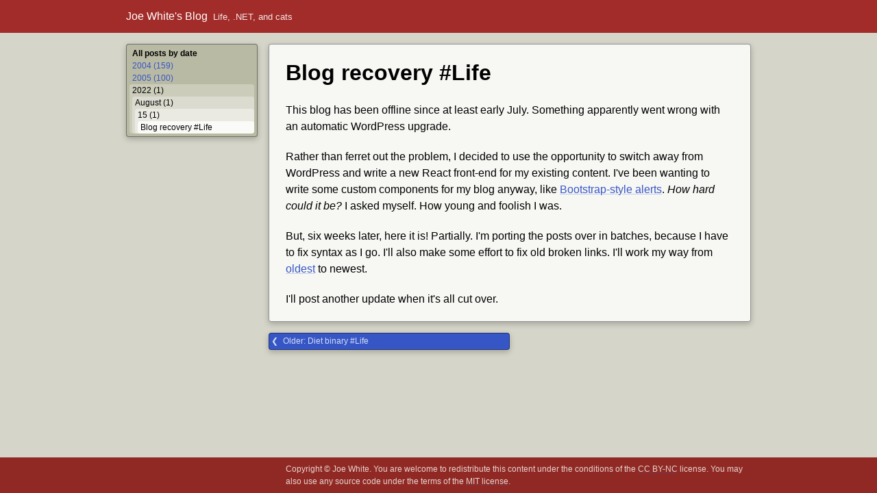

--- FILE ---
content_type: text/html; charset=utf-8
request_url: https://blog.excastle.com/2022/08/15/blog-recovery
body_size: 12242
content:
<!DOCTYPE html><html><head><meta charSet="utf-8"/><meta name="viewport" content="width=device-width"/><title>Blog recovery  #Life — Joe White’s Blog</title><meta name="next-head-count" content="3"/><link rel="preload" href="/_next/static/css/6f5e453628bdc3cd.css" as="style"/><link rel="stylesheet" href="/_next/static/css/6f5e453628bdc3cd.css" data-n-g=""/><link rel="preload" href="/_next/static/css/6ebb46e067f972c4.css" as="style"/><link rel="stylesheet" href="/_next/static/css/6ebb46e067f972c4.css" data-n-p=""/><noscript data-n-css=""></noscript><script defer="" nomodule="" src="/_next/static/chunks/polyfills-0d1b80a048d4787e.js"></script><script src="/_next/static/chunks/webpack-cb7634a8b6194820.js" defer=""></script><script src="/_next/static/chunks/framework-4556c45dd113b893.js" defer=""></script><script src="/_next/static/chunks/main-2043948c1246ba90.js" defer=""></script><script src="/_next/static/chunks/pages/_app-ba23a7f478c86394.js" defer=""></script><script src="/_next/static/chunks/29107295-fbcfe2172188e46f.js" defer=""></script><script src="/_next/static/chunks/pages/%5B%5B...slug%5D%5D-c344cfc357511248.js" defer=""></script><script src="/_next/static/eKOwNi-CbkUAodHWLluvX/_buildManifest.js" defer=""></script><script src="/_next/static/eKOwNi-CbkUAodHWLluvX/_ssgManifest.js" defer=""></script></head><body><div id="__next"><div id="layout"><header><a href="/">Joe White&#x27;s Blog</a> <small>Life, .NET, and cats</small></header><main><article><h1>Blog recovery  #Life</h1><p>This blog has been offline since at least early July. Something apparently went wrong with an automatic WordPress upgrade.</p>
<p>Rather than ferret out the problem, I decided to use the opportunity to switch away from WordPress and write a new React front-end for my existing content. I&#x27;ve been wanting to write some custom components for my blog anyway, like <a href="https://getbootstrap.com/docs/5.2/components/alerts/">Bootstrap-style alerts</a>. <em>How hard could it be?</em> I asked myself. How young and foolish I was.</p>
<p>But, six weeks later, here it is! Partially. I&#x27;m porting the posts over in batches, because I have to fix syntax as I go. I&#x27;ll also make some effort to fix old broken links. I&#x27;ll work my way from <a href="/2004/05/15/systemcomponentmodel">oldest</a> to newest.</p>
<p>I&#x27;ll post another update when it&#x27;s all cut over.</p><p></p></article><nav class="step"><div class="step"><a class="older" title="Diet binary  #Life" href="/2005/07/29/diet-binary"><span style="font-weight:500">Older: </span>Diet binary  #Life</a></div><div class="step"></div></nav></main><nav class="full"><div class="nav-tree_navTree__1kJkH"><div class="nav-tree_majorHeader__MOUXM">All posts by date</div><ul><li class=""><a href="/2004">2004 (159)</a></li><li class=""><a href="/2005">2005 (100)</a></li><li class="nav-tree_active__k5MdF"><a href="/2022">2022 (1)</a><ul><li class="nav-tree_active__k5MdF"><a href="/2022/08">August (1)</a><ul><li class="nav-tree_active__k5MdF"><a href="/2022/08/15">15 (1)</a><ul><li class="nav-tree_active__k5MdF"><a href="/2022/08/15/blog-recovery">Blog recovery  #Life</a></li></ul></li></ul></li></ul></li></ul></div></nav><footer>Copyright © Joe White. You are welcome to redistribute this content under the conditions of the<!-- --> <a href="https://creativecommons.org/licenses/by-nc/4.0/">CC BY-NC</a> <!-- -->license. You may also use any source code under the terms of the<!-- --> <a href="https://opensource.org/licenses/MIT">MIT license</a>.</footer></div></div><script id="__NEXT_DATA__" type="application/json">{"props":{"pageProps":{"slug":["2022","08","15","blog-recovery"],"post":{"title":"Blog recovery  #Life","body":{"raw":"\nThis blog has been offline since at least early July. Something apparently went wrong with an automatic WordPress upgrade.\n\nRather than ferret out the problem, I decided to use the opportunity to switch away from WordPress and write a new React front-end for my existing content. I've been wanting to write some custom components for my blog anyway, like [Bootstrap-style alerts](https://getbootstrap.com/docs/5.2/components/alerts/). *How hard could it be?* I asked myself. How young and foolish I was.\n\nBut, six weeks later, here it is! Partially. I'm porting the posts over in batches, because I have to fix syntax as I go. I'll also make some effort to fix old broken links. I'll work my way from [oldest](/2004/05/15/systemcomponentmodel) to newest.\n\nI'll post another update when it's all cut over.\n","code":"var Component=(()=\u003e{var h=Object.create;var s=Object.defineProperty;var d=Object.getOwnPropertyDescriptor;var p=Object.getOwnPropertyNames;var f=Object.getPrototypeOf,u=Object.prototype.hasOwnProperty;var w=(t,e)=\u003e()=\u003e(e||t((e={exports:{}}).exports,e),e.exports),y=(t,e)=\u003e{for(var n in e)s(t,n,{get:e[n],enumerable:!0})},i=(t,e,n,a)=\u003e{if(e\u0026\u0026typeof e==\"object\"||typeof e==\"function\")for(let r of p(e))!u.call(t,r)\u0026\u0026r!==n\u0026\u0026s(t,r,{get:()=\u003ee[r],enumerable:!(a=d(e,r))||a.enumerable});return t};var g=(t,e,n)=\u003e(n=t!=null?h(f(t)):{},i(e||!t||!t.__esModule?s(n,\"default\",{value:t,enumerable:!0}):n,t)),x=t=\u003ei(s({},\"__esModule\",{value:!0}),t);var c=w((v,l)=\u003e{l.exports=_jsx_runtime});var k={};y(k,{default:()=\u003ej,frontmatter:()=\u003eb});var o=g(c()),b={title:\"Blog recovery  #Life\"};function m(t){let e=Object.assign({p:\"p\",a:\"a\",em:\"em\"},t.components);return(0,o.jsxs)(o.Fragment,{children:[(0,o.jsx)(e.p,{children:\"This blog has been offline since at least early July. Something apparently went wrong with an automatic WordPress upgrade.\"}),`\n`,(0,o.jsxs)(e.p,{children:[\"Rather than ferret out the problem, I decided to use the opportunity to switch away from WordPress and write a new React front-end for my existing content. I've been wanting to write some custom components for my blog anyway, like \",(0,o.jsx)(e.a,{href:\"https://getbootstrap.com/docs/5.2/components/alerts/\",children:\"Bootstrap-style alerts\"}),\". \",(0,o.jsx)(e.em,{children:\"How hard could it be?\"}),\" I asked myself. How young and foolish I was.\"]}),`\n`,(0,o.jsxs)(e.p,{children:[\"But, six weeks later, here it is! Partially. I'm porting the posts over in batches, because I have to fix syntax as I go. I'll also make some effort to fix old broken links. I'll work my way from \",(0,o.jsx)(e.a,{href:\"/2004/05/15/systemcomponentmodel\",children:\"oldest\"}),\" to newest.\"]}),`\n`,(0,o.jsx)(e.p,{children:\"I'll post another update when it's all cut over.\"})]})}function I(t={}){let{wrapper:e}=t.components||{};return e?(0,o.jsx)(e,Object.assign({},t,{children:(0,o.jsx)(m,t)})):m(t)}var j=I;return x(k);})();\n;return Component;"},"_id":"2022/08/15/blog-recovery.mdx","_raw":{"sourceFilePath":"2022/08/15/blog-recovery.mdx","sourceFileName":"blog-recovery.mdx","sourceFileDir":"2022/08/15","contentType":"mdx","flattenedPath":"2022/08/15/blog-recovery"},"type":"Post","path":"2022/08/15/blog-recovery","yyyy":"2022","mm":"08","dd":"15"},"postSummaries":[{"yyyy":"2004","mm":"05","dd":"15","sort":1933,"path":"2004/05/15/systemcomponentmodel","title":"System.ComponentModel  #.NET  #sharplayout"},{"yyyy":"2004","mm":"05","dd":"16","sort":1934,"path":"2004/05/16/this-wouldve-been-easy-in-delphi","title":"This would've been easy in Delphi...  #.NET  #Delphi  #sharplayout"},{"yyyy":"2004","mm":"05","dd":"18","sort":1935,"path":"2004/05/18/okay-im-a-little-spooked","title":"Okay, I'm a little spooked...  #Life"},{"yyyy":"2004","mm":"05","dd":"20","sort":1936,"path":"2004/05/20/charlottes-web-search","title":"Charlotte's Web Search  #Delphi"},{"yyyy":"2004","mm":"05","dd":"21","sort":1937,"path":"2004/05/21/article-on-writing-custom-fxcop-rules","title":"Article on writing custom FxCop rules  #.NET"},{"yyyy":"2004","mm":"05","dd":"21","sort":1938,"path":"2004/05/21/political-link-of-the-day","title":"Political Link of the Day  #Life  #politics"},{"yyyy":"2004","mm":"05","dd":"21","sort":1939,"path":"2004/05/21/merged-cells-in-xceed-grid","title":"Merged cells in Xceed Grid  #.NET  #Delphi"},{"yyyy":"2004","mm":"05","dd":"22","sort":1940,"path":"2004/05/22/windows-services-in-net-with-indy","title":"Windows Services in .NET (with Indy)  #.NET  #Delphi"},{"yyyy":"2004","mm":"05","dd":"23","sort":1941,"path":"2004/05/23/security-permissions-in-windows-forms","title":"Security permissions in Windows Forms  #.NET  #sharplayout"},{"yyyy":"2004","mm":"05","dd":"24","sort":1942,"path":"2004/05/24/delphiwin32-fun-with-rtti","title":"Delphi/Win32: Fun with RTTI  #Delphi"},{"yyyy":"2004","mm":"05","dd":"25","sort":1943,"path":"2004/05/25/cats-music-and-high-school-english","title":"Cats, music, and high-school English  #Cats"},{"yyyy":"2004","mm":"05","dd":"28","sort":1944,"path":"2004/05/28/code-coverage","title":"Code Coverage  #.NET"},{"yyyy":"2004","mm":"05","dd":"28","sort":1945,"path":"2004/05/28/spammer-sentenced-to-7-years-in-prison","title":"Spammer Sentenced to 7 Years in Prison  #Life"},{"yyyy":"2004","mm":"06","dd":"01","sort":1946,"path":"2004/06/01/new-version-of-dunit-721","title":"New version of DUnit (7.2.1)  #Delphi"},{"yyyy":"2004","mm":"06","dd":"01","sort":1947,"path":"2004/06/01/installing-a-folder-with-specified-permissions","title":"Installing a folder with specified permissions  #.NET  #Delphi"},{"yyyy":"2004","mm":"06","dd":"01","sort":1948,"path":"2004/06/01/sharplayout-085-released","title":"SharpLayout 0.8.5 released  #.NET  #sharplayout"},{"yyyy":"2004","mm":"06","dd":"01","sort":1949,"path":"2004/06/01/update-on-net-services-with-indy","title":"Update on .NET Services with Indy  #.NET  #Delphi"},{"yyyy":"2004","mm":"06","dd":"02","sort":1950,"path":"2004/06/02/vsnet-2005-team-system","title":"VS.NET 2005 Team System  #.NET"},{"yyyy":"2004","mm":"06","dd":"03","sort":1951,"path":"2004/06/03/mortgaged-cat","title":"Mortgaged cat  #Cats"},{"yyyy":"2004","mm":"06","dd":"03","sort":1952,"path":"2004/06/03/squarified-treemaps","title":"Squarified treemaps  #.NET"},{"yyyy":"2004","mm":"06","dd":"04","sort":1953,"path":"2004/06/04/mortgaged-birthday","title":"Mortgaged birthday  #Life"},{"yyyy":"2004","mm":"06","dd":"04","sort":1954,"path":"2004/06/04/new-inherently-uncrackable-encryption-methods-discovered","title":"New Inherently Uncrackable Encryption Methods Discovered  #.NET  #Delphi  #Life"},{"yyyy":"2004","mm":"06","dd":"04","sort":1955,"path":"2004/06/04/per-pixel-alpha-blending-in-c","title":"Per-pixel alpha blending in C#  #.NET"},{"yyyy":"2004","mm":"06","dd":"07","sort":1956,"path":"2004/06/07/custom-file-types-and-code-generators-in-visual-studio","title":"Custom file types and code generators in Visual Studio  #.NET"},{"yyyy":"2004","mm":"06","dd":"08","sort":1957,"path":"2004/06/08/vs-add-in-for-adding-region-to-the-selected-block","title":"VS add-in for adding #region to the selected block  #.NET"},{"yyyy":"2004","mm":"06","dd":"08","sort":1958,"path":"2004/06/08/intercepting-constructors","title":"Intercepting constructors  #.NET"},{"yyyy":"2004","mm":"06","dd":"09","sort":1959,"path":"2004/06/09/explorer-bar-control","title":"Explorer Bar control  #.NET"},{"yyyy":"2004","mm":"06","dd":"09","sort":1960,"path":"2004/06/09/live-and-learn","title":"Live and learn...  #Life"},{"yyyy":"2004","mm":"06","dd":"10","sort":1961,"path":"2004/06/10/ncollection","title":"NCollection  #.NET"},{"yyyy":"2004","mm":"06","dd":"14","sort":1962,"path":"2004/06/14/avi-editing-library","title":"AVI Editing Library  #.NET  #Delphi"},{"yyyy":"2004","mm":"06","dd":"22","sort":1963,"path":"2004/06/22/being-political-again","title":"Being political again  #Life  #politics"},{"yyyy":"2004","mm":"06","dd":"22","sort":1964,"path":"2004/06/22/anonymous-methods-and-collections-in-whidbey","title":"Anonymous methods and collections in Whidbey  #.NET"},{"yyyy":"2004","mm":"06","dd":"22","sort":1965,"path":"2004/06/22/signs-of-the-times","title":"Signs of the times  #Life"},{"yyyy":"2004","mm":"06","dd":"22","sort":1966,"path":"2004/06/22/quote-of-the-day","title":"Quote of the day  #Cats"},{"yyyy":"2004","mm":"06","dd":"25","sort":1967,"path":"2004/06/25/too-late-mr-jenkins-you-were-an-f7-back-at-question-2","title":"Too late, Mr. Jenkins. You were an F7 back at question 2  #Life"},{"yyyy":"2004","mm":"06","dd":"29","sort":1968,"path":"2004/06/29/installing-directx","title":"Installing DirectX  #.NET"},{"yyyy":"2004","mm":"06","dd":"30","sort":1969,"path":"2004/06/30/closing-today-friday","title":"Closing today Friday  #Life"},{"yyyy":"2004","mm":"06","dd":"30","sort":1970,"path":"2004/06/30/jennies-blog","title":"Jennie's blog  #Life"},{"yyyy":"2004","mm":"06","dd":"30","sort":1971,"path":"2004/06/30/home-page","title":"Home page  #Life"},{"yyyy":"2004","mm":"07","dd":"02","sort":1972,"path":"2004/07/02/distributed-refactoring","title":"Distributed Refactoring  #.NET  #Delphi"},{"yyyy":"2004","mm":"07","dd":"02","sort":1973,"path":"2004/07/02/joining-the-landed-gentry","title":"Joining the landed gentry  #Life"},{"yyyy":"2004","mm":"07","dd":"05","sort":1974,"path":"2004/07/05/tactionlist-for-winforms","title":"TActionList for WinForms  #.NET  #Delphi"},{"yyyy":"2004","mm":"07","dd":"08","sort":1975,"path":"2004/07/08/gif-freedom-day","title":"GIF Freedom Day  #.NET  #Delphi"},{"yyyy":"2004","mm":"07","dd":"08","sort":1976,"path":"2004/07/08/why-cant-spammers-spell","title":"Why can't spammers spell?  #Life"},{"yyyy":"2004","mm":"07","dd":"09","sort":1977,"path":"2004/07/09/hazards-of-hiring","title":"Hazards of Hiring  #.NET  #Delphi"},{"yyyy":"2004","mm":"07","dd":"12","sort":1978,"path":"2004/07/12/aborting-combobox-dropdown-showing-dialog-box","title":"Aborting combobox dropdown, showing dialog box  #.NET"},{"yyyy":"2004","mm":"07","dd":"14","sort":1979,"path":"2004/07/14/everything-you-need-except-for-this-other-stuff","title":"Everything you need, except for this other stuff  #.NET"},{"yyyy":"2004","mm":"07","dd":"14","sort":1981,"path":"2004/07/14/federal-marriage-amendment-defeated","title":"Federal Marriage Amendment defeated  #Life  #politics"},{"yyyy":"2004","mm":"07","dd":"16","sort":1982,"path":"2004/07/16/if-visual-c-beeps-and-nobody-is-there-to-hear-it","title":"If Visual C++ beeps, and nobody is there to hear it...  #.NET  #Life"},{"yyyy":"2004","mm":"07","dd":"16","sort":1983,"path":"2004/07/16/holy-cow-why-didnt-anyone-tell-me-about-new-eip","title":"Holy cow, why didn't anyone tell me about New EIP?  #.NET  #Delphi"},{"yyyy":"2004","mm":"07","dd":"18","sort":1984,"path":"2004/07/18/tired-but-wired","title":"Tired but wired  #Life"},{"yyyy":"2004","mm":"07","dd":"18","sort":1985,"path":"2004/07/18/random-writing-snippet","title":"Random writing snippet  #Life  #writing"},{"yyyy":"2004","mm":"07","dd":"22","sort":1986,"path":"2004/07/22/water-anyone","title":"Water, anyone?  #Life"},{"yyyy":"2004","mm":"07","dd":"22","sort":1987,"path":"2004/07/22/paint-exceptions-and-error-dialogs","title":"Paint exceptions and error dialogs  #.NET  #Delphi"},{"yyyy":"2004","mm":"07","dd":"23","sort":1988,"path":"2004/07/23/checked-unchecked","title":"checked / unchecked  #.NET"},{"yyyy":"2004","mm":"07","dd":"24","sort":1989,"path":"2004/07/24/bob-the-overlords-blog","title":"Bob the Overlord's Blog  #Life  #writing"},{"yyyy":"2004","mm":"07","dd":"28","sort":1990,"path":"2004/07/28/in-the-wacky-installer-prompts-arena","title":"In the \"wacky installer prompts\" arena...  #.NET"},{"yyyy":"2004","mm":"07","dd":"28","sort":1991,"path":"2004/07/28/resharper-not-ready","title":"ReSharper: Not ready  #.NET"},{"yyyy":"2004","mm":"07","dd":"28","sort":1992,"path":"2004/07/28/fear-it","title":"Fear it.  #Life  #writing"},{"yyyy":"2004","mm":"07","dd":"29","sort":1993,"path":"2004/07/29/resharper-revisited","title":"ReSharper revisited  #.NET"},{"yyyy":"2004","mm":"07","dd":"29","sort":1994,"path":"2004/07/29/from-slump-to-supercharged","title":"From Slump to Supercharged  #Life"},{"yyyy":"2004","mm":"07","dd":"30","sort":1995,"path":"2004/07/30/whats-more-fun-than-a-root-canal","title":"What's more fun than a root canal?  #Life"},{"yyyy":"2004","mm":"08","dd":"03","sort":1996,"path":"2004/08/03/whee","title":"Whee!  #Life"},{"yyyy":"2004","mm":"08","dd":"04","sort":1997,"path":"2004/08/04/lego-church","title":"Lego Church  #Life"},{"yyyy":"2004","mm":"08","dd":"05","sort":1998,"path":"2004/08/05/lizard-on-compulsory-national-service","title":"Lizard on compulsory national service  #Life  #politics"},{"yyyy":"2004","mm":"08","dd":"09","sort":1999,"path":"2004/08/09/jophuscon-and-aftermath","title":"JophusCon and aftermath  #Life"},{"yyyy":"2004","mm":"08","dd":"09","sort":2000,"path":"2004/08/09/uses-clause-considered-harmful","title":"Uses Clause Considered Harmful  #Delphi"},{"yyyy":"2004","mm":"08","dd":"12","sort":2001,"path":"2004/08/12/things-you-really-dont-want-to-see-from-your-source-control-system","title":"Things you really don't want to see from your source-control system  #.NET  #Delphi"},{"yyyy":"2004","mm":"08","dd":"14","sort":2002,"path":"2004/08/14/covert-license","title":"Covert License  #.NET  #Life"},{"yyyy":"2004","mm":"08","dd":"14","sort":2003,"path":"2004/08/14/rage-of-the-marsupials-dot-com","title":"Rage of the Marsupials... dot com  #Life  #writing"},{"yyyy":"2004","mm":"08","dd":"17","sort":2004,"path":"2004/08/17/quote-of-the-day-2","title":"Quote of the Day  #Cats"},{"yyyy":"2004","mm":"08","dd":"18","sort":2005,"path":"2004/08/18/adobe-liposuction","title":"Adobe Liposuction  #.NET  #Delphi  #Life"},{"yyyy":"2004","mm":"08","dd":"19","sort":2006,"path":"2004/08/19/new-delphi-keyword-needed-broken","title":"New Delphi keyword needed: broken;  #.NET  #Delphi"},{"yyyy":"2004","mm":"08","dd":"20","sort":2007,"path":"2004/08/20/amusing-delphi-8-debugger-error","title":"Amusing Delphi 8 debugger error  #Delphi"},{"yyyy":"2004","mm":"08","dd":"23","sort":2008,"path":"2004/08/23/apparently-gmail-isnt-yet-xhtml-compliant","title":"Apparently, GMail isn't yet XHTML-compliant  #Life"},{"yyyy":"2004","mm":"08","dd":"24","sort":2009,"path":"2004/08/24/visual-studio-strangeness","title":"Visual Studio strangeness  #.NET"},{"yyyy":"2004","mm":"08","dd":"25","sort":2010,"path":"2004/08/25/tree-encryption","title":"Tree \"Encryption"},{"yyyy":"2004","mm":"08","dd":"27","sort":2011,"path":"2004/08/27/avalon-ho","title":"Avalon Ho  #.NET  #Delphi"},{"yyyy":"2004","mm":"08","dd":"30","sort":2012,"path":"2004/08/30/source-control-and-vault-diff","title":"Source control and Vault diff  #.NET  #Delphi"},{"yyyy":"2004","mm":"08","dd":"31","sort":2013,"path":"2004/08/31/woohoo-my-first-nigerian-scam","title":"Woohoo! My first Nigerian scam!  #Life"},{"yyyy":"2004","mm":"09","dd":"01","sort":2014,"path":"2004/09/01/blog-roundup-durex-olympics-blog-firings-and-musical-wastebaskets","title":"Blog roundup: Durex Olympics, blog firings, and musical wastebaskets  #.NET  #Delphi  #Life"},{"yyyy":"2004","mm":"09","dd":"02","sort":2015,"path":"2004/09/02/semantic-left-shift","title":"Semantic left shift  #.NET"},{"yyyy":"2004","mm":"09","dd":"03","sort":2016,"path":"2004/09/03/a-vote-for-bush","title":"A vote for Bush...?  #Life  #politics"},{"yyyy":"2004","mm":"09","dd":"03","sort":2017,"path":"2004/09/03/suckers-us","title":"Suckers (us)  #Cats"},{"yyyy":"2004","mm":"09","dd":"08","sort":2018,"path":"2004/09/08/the-jason-olson-psychedelic-lederhosen-burning-man-remix-2000","title":"The Jason Olson Psychedelic Lederhosen Burning Man Remix 2000  #Life"},{"yyyy":"2004","mm":"09","dd":"08","sort":2019,"path":"2004/09/08/catymology","title":"Catymology  #Cats"},{"yyyy":"2004","mm":"09","dd":"09","sort":2020,"path":"2004/09/09/choose-your-own-adventure","title":"Choose Your Own Adventure  #Life  #writing"},{"yyyy":"2004","mm":"09","dd":"09","sort":2021,"path":"2004/09/09/xp-checkbook","title":"XP checkbook?  #Life"},{"yyyy":"2004","mm":"09","dd":"11","sort":2022,"path":"2004/09/11/hotel-philosophy-101-through-499-loot-pillage-and-burn","title":"Hotel philosophy 101 through 499: Loot, pillage, and burn  #Life"},{"yyyy":"2004","mm":"09","dd":"11","sort":2023,"path":"2004/09/11/arrived-at-borcon","title":"Arrived at BorCon  #Delphi  #borcon2004"},{"yyyy":"2004","mm":"09","dd":"11","sort":2024,"path":"2004/09/11/dannys-net-20-talk-part-one","title":"Danny's .NET 2.0 talk: Part One  #Delphi  #borcon2004"},{"yyyy":"2004","mm":"09","dd":"11","sort":2025,"path":"2004/09/11/dannys-net-20-talk-part-two","title":"Danny's .NET 2.0 talk: Part Two  #Delphi  #borcon2004"},{"yyyy":"2004","mm":"09","dd":"12","sort":2026,"path":"2004/09/12/new-toy-whidbey","title":"New toy: Whidbey  #.NET"},{"yyyy":"2004","mm":"09","dd":"12","sort":2027,"path":"2004/09/12/john-kasters-diamondback-talk","title":"John Kaster's Diamondback talk  #Delphi  #borcon2004"},{"yyyy":"2004","mm":"09","dd":"13","sort":2028,"path":"2004/09/13/allen-bauers-whats-new-in-diamondback-session","title":"Allen Bauer's \"What's New in Diamondback\" session  #Delphi  #borcon2004"},{"yyyy":"2004","mm":"09","dd":"13","sort":2029,"path":"2004/09/13/opening-session-and-opening-keynote","title":"Opening session and opening keynote  #Delphi  #borcon2004"},{"yyyy":"2004","mm":"09","dd":"13","sort":2030,"path":"2004/09/13/ndatastore","title":"NDataStore  #Delphi  #borcon2004"},{"yyyy":"2004","mm":"09","dd":"13","sort":2031,"path":"2004/09/13/dannys-whats-new-in-the-diamondback-compiler-session","title":"Danny's \"What's New in the Diamondback Compiler\" session  #Delphi  #borcon2004"},{"yyyy":"2004","mm":"09","dd":"13","sort":2032,"path":"2004/09/13/what-wasnt-in-dannys-diamondback-session","title":"What *wasn't* in Danny's Diamondback session  #Delphi  #borcon2004"},{"yyyy":"2004","mm":"09","dd":"13","sort":2033,"path":"2004/09/13/whoo-happy-dance","title":"WHOO! *Happy dance*  #Delphi  #borcon2004"},{"yyyy":"2004","mm":"09","dd":"14","sort":2034,"path":"2004/09/14/the-borcon2004-wiki","title":"The BorCon2004 Wiki  #Delphi"},{"yyyy":"2004","mm":"09","dd":"15","sort":2035,"path":"2004/09/15/disavowal","title":"Disavowal  #Delphi  #borcon2004"},{"yyyy":"2004","mm":"09","dd":"16","sort":2036,"path":"2004/09/16/hotel-price-vs-performance-curve","title":"Hotel: price vs. performance curve  #Life"},{"yyyy":"2004","mm":"09","dd":"17","sort":2037,"path":"2004/09/17/diamondback-sneak-peek-video","title":"Diamondback Sneak Peek video  #Delphi"},{"yyyy":"2004","mm":"09","dd":"22","sort":2038,"path":"2004/09/22/thoughts-on-war","title":"Thoughts on war  #Life  #politics"},{"yyyy":"2004","mm":"09","dd":"23","sort":2039,"path":"2004/09/23/carpet-naming","title":"Carpet naming  #Life"},{"yyyy":"2004","mm":"09","dd":"24","sort":2040,"path":"2004/09/24/disavowal-disavowal-annotated","title":"Disavowal disavowal (annotated)  #Delphi  #borcon2004"},{"yyyy":"2004","mm":"09","dd":"26","sort":2041,"path":"2004/09/26/too-little-too-late","title":"Too little, too late  #Life"},{"yyyy":"2004","mm":"09","dd":"26","sort":2042,"path":"2004/09/26/traffic","title":"Traffic  #Delphi  #Life"},{"yyyy":"2004","mm":"09","dd":"26","sort":2043,"path":"2004/09/26/no-purchase-necessary","title":"No Purchase Necessary  #Life"},{"yyyy":"2004","mm":"09","dd":"27","sort":2044,"path":"2004/09/27/quote-of-the-day-3","title":"Quote of the Day  #Life  #politics"},{"yyyy":"2004","mm":"09","dd":"27","sort":2045,"path":"2004/09/27/diamondback-first-observations-from-the-field","title":"Diamondback: First observations from the field  #Delphi"},{"yyyy":"2004","mm":"09","dd":"28","sort":2046,"path":"2004/09/28/diamondback-my-first-attempt-to-compile-real-code","title":"Diamondback: My first attempt to compile real code  #Delphi"},{"yyyy":"2004","mm":"09","dd":"28","sort":2047,"path":"2004/09/28/um-diamondback-and-qualitycentral","title":"Um... Diamondback and QualityCentral  #Delphi"},{"yyyy":"2004","mm":"09","dd":"29","sort":2048,"path":"2004/09/29/good-article-on-employee-morale","title":"Good article on employee morale  #.NET  #Delphi  #Life"},{"yyyy":"2004","mm":"09","dd":"29","sort":2049,"path":"2004/09/29/the-power-of-independent-thinking","title":"The Power of Independent Thinking  #.NET  #Delphi  #Life"},{"yyyy":"2004","mm":"09","dd":"29","sort":2050,"path":"2004/09/29/diamondback-method-virtualpccommitsomestuffandrollotherstuffback-not-found","title":"Diamondback: Method 'VirtualPC.CommitSomeStuffAndRollOtherStuffBack' not found  #Delphi"},{"yyyy":"2004","mm":"10","dd":"01","sort":2051,"path":"2004/10/01/federal-marriage-amendment-defeated-again","title":"Federal Marriage Amendment defeated - again!  #Life  #politics"},{"yyyy":"2004","mm":"10","dd":"02","sort":2052,"path":"2004/10/02/amusing-quotes","title":"Amusing quotes  #Life  #writing"},{"yyyy":"2004","mm":"10","dd":"02","sort":2053,"path":"2004/10/02/diamondback-vs-virtual-pc","title":"Diamondback vs. Virtual PC  #Delphi"},{"yyyy":"2004","mm":"10","dd":"02","sort":2054,"path":"2004/10/02/hp-printer-drivers","title":"HP Printer Drivers  #Life"},{"yyyy":"2004","mm":"10","dd":"03","sort":2055,"path":"2004/10/03/religion-of-jesus-vs-religion-about-jesus","title":"Religion of Jesus vs. religion about Jesus  #Life  #religion"},{"yyyy":"2004","mm":"10","dd":"05","sort":2056,"path":"2004/10/05/diamondback-vs-our-code-base","title":"Diamondback vs. our code base  #Delphi"},{"yyyy":"2004","mm":"10","dd":"07","sort":2057,"path":"2004/10/07/screening","title":"Screening  #Life  #ooo pretty"},{"yyyy":"2004","mm":"10","dd":"09","sort":2058,"path":"2004/10/09/searching-through-delphi-code","title":"Searching through Delphi code  #.NET  #Delphi  #dgrok"},{"yyyy":"2004","mm":"10","dd":"13","sort":2059,"path":"2004/10/13/excluding-directories","title":"Excluding directories  #.NET  #Delphi  #dgrok"},{"yyyy":"2004","mm":"10","dd":"13","sort":2061,"path":"2004/10/13/diamondback-released-uh","title":"Diamondback released! (uh...)  #Delphi"},{"yyyy":"2004","mm":"10","dd":"13","sort":2062,"path":"2004/10/13/my-bad","title":"My bad  #Delphi"},{"yyyy":"2004","mm":"10","dd":"15","sort":2063,"path":"2004/10/15/determine-whether-user-is-logged-in-as-admin-whidbey","title":"Determine whether user is logged in as admin (Whidbey)  #.NET"},{"yyyy":"2004","mm":"10","dd":"15","sort":2064,"path":"2004/10/15/notimplementedexception-vs-notsupportedexception","title":"NotImplementedException vs. NotSupportedException  #.NET"},{"yyyy":"2004","mm":"10","dd":"15","sort":2065,"path":"2004/10/15/freeloading-scumbucket","title":"Freeloading scumbucket  #.NET"},{"yyyy":"2004","mm":"10","dd":"15","sort":2066,"path":"2004/10/15/google-desktop-search","title":"Google Desktop Search  #.NET  #Delphi  #Life"},{"yyyy":"2004","mm":"10","dd":"16","sort":2067,"path":"2004/10/16/this-years-novel","title":"This year's novel  #Life  #writing"},{"yyyy":"2004","mm":"10","dd":"17","sort":2068,"path":"2004/10/17/option-interaction","title":"Option interaction  #.NET  #Delphi  #dgrok"},{"yyyy":"2004","mm":"10","dd":"18","sort":2069,"path":"2004/10/18/controlvisible-ugh","title":"Control.Visible... ugh.  #.NET  #Delphi  #dgrok"},{"yyyy":"2004","mm":"10","dd":"19","sort":2070,"path":"2004/10/19/borcon-blog-summary","title":"BorCon blog summary  #Delphi  #borcon2004"},{"yyyy":"2004","mm":"10","dd":"24","sort":2071,"path":"2004/10/24/grokking-delphi-source","title":"Grokking Delphi Source  #.NET  #Delphi  #dgrok"},{"yyyy":"2004","mm":"10","dd":"26","sort":2072,"path":"2004/10/26/watchcat","title":"WatchCat  #Life"},{"yyyy":"2004","mm":"10","dd":"28","sort":2073,"path":"2004/10/28/what-is-the-expected-behavior-of-this-code","title":"What is the expected behavior of this code?  #Delphi"},{"yyyy":"2004","mm":"10","dd":"28","sort":2074,"path":"2004/10/28/icomparable-change","title":"IComparable change  #.NET"},{"yyyy":"2004","mm":"11","dd":"02","sort":2075,"path":"2004/11/02/ah-dawn","title":"Ah, dawn.  #Life"},{"yyyy":"2004","mm":"11","dd":"05","sort":2076,"path":"2004/11/05/api-magic-windows-password-dialog","title":"API magic: Windows' password dialog  #.NET"},{"yyyy":"2004","mm":"11","dd":"05","sort":2077,"path":"2004/11/05/random-phrase-of-the-day","title":"Random phrase of the day  #Life"},{"yyyy":"2004","mm":"11","dd":"07","sort":2078,"path":"2004/11/07/conversations-with-cats","title":"Conversations with cats  #Cats"},{"yyyy":"2004","mm":"11","dd":"09","sort":2079,"path":"2004/11/09/approaching-withdrawal","title":"Approaching withdrawal  #Life  #ooo pretty"},{"yyyy":"2004","mm":"11","dd":"10","sort":2080,"path":"2004/11/10/et-tu-alavert","title":"Et tu, Alavert?  #Life  #ooo pretty"},{"yyyy":"2004","mm":"11","dd":"13","sort":2081,"path":"2004/11/13/uncommon-knowledge-about-nuclear-waste","title":"Uncommon Knowledge about nuclear waste  #Life"},{"yyyy":"2004","mm":"11","dd":"14","sort":2082,"path":"2004/11/14/first-impressions-vault","title":"First impressions: Vault  #.NET  #Delphi  #dgrok"},{"yyyy":"2004","mm":"11","dd":"20","sort":2083,"path":"2004/11/20/the-stuff-leaders-are-made-of","title":"The stuff leaders are made of...?  #Life"},{"yyyy":"2004","mm":"11","dd":"22","sort":2084,"path":"2004/11/22/quick-update-on-jennies-job","title":"Quick update on Jennie's job  #Life"},{"yyyy":"2004","mm":"12","dd":"03","sort":2085,"path":"2004/12/03/theyre-here","title":"They're here...  #Delphi"},{"yyyy":"2004","mm":"12","dd":"10","sort":2086,"path":"2004/12/10/particle-physics","title":"Particle physics  #Cats"},{"yyyy":"2004","mm":"12","dd":"13","sort":2087,"path":"2004/12/13/well-a-wiki-did-seem-like-a-good-idea","title":"Well, a wiki did seem like a good idea...  #Delphi"},{"yyyy":"2004","mm":"12","dd":"16","sort":2088,"path":"2004/12/16/sleep-whats-that","title":"Sleep? What's that?  #Life  #ooo pretty"},{"yyyy":"2004","mm":"12","dd":"17","sort":2089,"path":"2004/12/17/fixing-the-break-on-f12-problem","title":"Fixing the \"break on F12\" problem  #.NET  #Delphi"},{"yyyy":"2004","mm":"12","dd":"23","sort":2090,"path":"2004/12/23/diff-idence","title":"Diff-idence  #.NET  #Delphi  #diff"},{"yyyy":"2004","mm":"12","dd":"27","sort":2091,"path":"2004/12/27/manic","title":"Manic  #Life  #ooo pretty"},{"yyyy":"2004","mm":"12","dd":"29","sort":2092,"path":"2004/12/29/threadmare","title":"Threadmare  #.NET  #Delphi  #dgrok"},{"yyyy":"2004","mm":"12","dd":"29","sort":2093,"path":"2004/12/29/did-anyone-else-have-trouble-reading-the-delphi-2005-cds","title":"Did anyone else have trouble reading the Delphi 2005 CDs?  #Delphi"},{"yyyy":"2005","mm":"01","dd":"04","sort":2094,"path":"2005/01/04/christmas","title":"Christmas  #Cats"},{"yyyy":"2005","mm":"01","dd":"04","sort":2095,"path":"2005/01/04/im-dreaming-of-a-white-driveway","title":"I'm dreaming of a white driveway  #Life"},{"yyyy":"2005","mm":"01","dd":"09","sort":2096,"path":"2005/01/09/goobers-for-dummies","title":"Goobers for Dummies  #Cats"},{"yyyy":"2005","mm":"01","dd":"09","sort":2097,"path":"2005/01/09/any-decent-task-list-apps-out-there","title":"Any decent task-list apps out there?  #Life"},{"yyyy":"2005","mm":"01","dd":"10","sort":2098,"path":"2005/01/10/delphi-2005-vs-brian","title":"Delphi 2005 vs. Brian  #Delphi  #borcon2004"},{"yyyy":"2005","mm":"01","dd":"12","sort":2099,"path":"2005/01/12/end-of-the-adderall","title":"End of the Adderall  #Life  #ooo pretty"},{"yyyy":"2005","mm":"01","dd":"12","sort":2100,"path":"2005/01/12/real-regex-search-and-replace-in-visual-studio","title":"*Real* regex search-and-replace in Visual Studio  #.NET  #Delphi"},{"yyyy":"2005","mm":"01","dd":"14","sort":2101,"path":"2005/01/14/what-if-id-grown-up-unitarian","title":"What if I'd grown up Unitarian?  #Life  #religion"},{"yyyy":"2005","mm":"01","dd":"17","sort":2102,"path":"2005/01/17/huh-where-are-all-my-references","title":"Huh? Where are all my references?  #Delphi"},{"yyyy":"2005","mm":"01","dd":"18","sort":2103,"path":"2005/01/18/the-problem-with-properties","title":"The problem with \"Properties..."},{"yyyy":"2005","mm":"01","dd":"18","sort":2104,"path":"2005/01/18/spam-spam","title":"Spam spam?  #Life"},{"yyyy":"2005","mm":"01","dd":"23","sort":2105,"path":"2005/01/23/suspension-of-disbelief","title":"Suspension of disbelief  #Life  #ooo pretty"},{"yyyy":"2005","mm":"01","dd":"24","sort":2106,"path":"2005/01/24/doctors-orders","title":"Doctor's Orders  #Life  #ooo pretty"},{"yyyy":"2005","mm":"01","dd":"29","sort":2107,"path":"2005/01/29/beans-per-fortnight","title":"Beans per fortnight  #Programming  #extreme programming"},{"yyyy":"2005","mm":"01","dd":"31","sort":2108,"path":"2005/01/31/ah-teeth","title":"Ah... teeth.  #Life"},{"yyyy":"2005","mm":"02","dd":"01","sort":2109,"path":"2005/02/01/what-in-bogs-name-you-talking-about","title":"What in Bog's name you talking about?  #Life"},{"yyyy":"2005","mm":"02","dd":"03","sort":2110,"path":"2005/02/03/lament-for-a-toaster","title":"Lament for a toaster  #Life"},{"yyyy":"2005","mm":"02","dd":"08","sort":2111,"path":"2005/02/08/coroutines-in-c-and-delphi-part-1","title":"Coroutines in C# and Delphi: Part 1  #.NET  #Delphi"},{"yyyy":"2005","mm":"02","dd":"12","sort":2112,"path":"2005/02/12/committee-vision","title":"Committee vision  #Life  #religion"},{"yyyy":"2005","mm":"02","dd":"13","sort":2113,"path":"2005/02/13/just-spam-lite-please-my-hamsters-on-a-diet","title":"Just \"Spam Lite\" please, my hamster's on a diet  #Life"},{"yyyy":"2005","mm":"02","dd":"17","sort":2114,"path":"2005/02/17/extreme-ping-pong","title":"Extreme ping-pong  #Programming  #extreme programming"},{"yyyy":"2005","mm":"02","dd":"17","sort":2115,"path":"2005/02/17/martian-disclaimer","title":"Martian disclaimer  #Life  #politics  #religion"},{"yyyy":"2005","mm":"02","dd":"21","sort":2116,"path":"2005/02/21/liberal-morality-is-doing-just-fine-thank-you","title":"Liberal morality is doing just fine, thank you  #Life  #religion"},{"yyyy":"2005","mm":"02","dd":"23","sort":2117,"path":"2005/02/23/world-tour","title":"World Tour  #Life  #politics"},{"yyyy":"2005","mm":"02","dd":"27","sort":2118,"path":"2005/02/27/bathrooms-toilet-paper-and-thread-synchronization","title":"Bathrooms, toilet paper, and thread synchronization  #.NET"},{"yyyy":"2005","mm":"02","dd":"28","sort":2119,"path":"2005/02/28/i-hate-being-sick","title":"I hate being sick  #Life"},{"yyyy":"2005","mm":"03","dd":"02","sort":2120,"path":"2005/03/02/xp-round-three","title":"XP: Round Three  #Programming  #extreme programming"},{"yyyy":"2005","mm":"03","dd":"02","sort":2121,"path":"2005/03/02/hope-for-world-toast","title":"Hope for world toast  #Life"},{"yyyy":"2005","mm":"03","dd":"06","sort":2122,"path":"2005/03/06/not-me-the-other-joe-white","title":"Not me, the other Joe White  #Life"},{"yyyy":"2005","mm":"03","dd":"16","sort":2123,"path":"2005/03/16/1099-woes","title":"1099 woes  #Life"},{"yyyy":"2005","mm":"03","dd":"17","sort":2124,"path":"2005/03/17/flip-side-good-service","title":"Flip side: Good service  #Life"},{"yyyy":"2005","mm":"03","dd":"17","sort":2125,"path":"2005/03/17/the-sofa-state","title":"The sofa state  #Life"},{"yyyy":"2005","mm":"03","dd":"17","sort":2126,"path":"2005/03/17/glass-ceilings-for-the-complete-goober","title":"Glass Ceilings for the Complete Goober  #Cats"},{"yyyy":"2005","mm":"03","dd":"23","sort":2127,"path":"2005/03/23/how-to-destroy-the-earth","title":"How to destroy the Earth  #Life"},{"yyyy":"2005","mm":"03","dd":"29","sort":2128,"path":"2005/03/29/wisdom","title":"Wisdom  #Life"},{"yyyy":"2005","mm":"03","dd":"29","sort":2129,"path":"2005/03/29/diff-part-1-a-definition-and-a-stupid-implementation","title":"Diff, part 1: A definition, and a stupid implementation  #.NET  #Delphi  #diff"},{"yyyy":"2005","mm":"03","dd":"29","sort":2130,"path":"2005/03/29/diff-part-2-head-and-tail-matches","title":"Diff, part 2: Head and tail matches  #.NET  #Delphi  #diff"},{"yyyy":"2005","mm":"03","dd":"29","sort":2131,"path":"2005/03/29/diff-part-3-introducing-the-longest-common-subsequence","title":"Diff, part 3: Introducing the Longest Common Subsequence  #.NET  #Delphi  #diff"},{"yyyy":"2005","mm":"03","dd":"31","sort":2132,"path":"2005/03/31/diff-category","title":"Diff category  #.NET  #Delphi  #diff"},{"yyyy":"2005","mm":"03","dd":"31","sort":2133,"path":"2005/03/31/diff-part-4-matches","title":"Diff, part 4: Matches  #.NET  #Delphi  #diff"},{"yyyy":"2005","mm":"04","dd":"01","sort":2134,"path":"2005/04/01/diff-part-5-match-strings","title":"Diff, part 5: Match strings  #.NET  #Delphi  #diff"},{"yyyy":"2005","mm":"04","dd":"01","sort":2135,"path":"2005/04/01/the-commentator","title":"The Commentator  #.NET  #Delphi  #Life  #extreme programming"},{"yyyy":"2005","mm":"04","dd":"02","sort":2136,"path":"2005/04/02/moved-in","title":"Moved In  #Life"},{"yyyy":"2005","mm":"04","dd":"02","sort":2137,"path":"2005/04/02/diff-part-6-match-strings-and-common-subsequences","title":"Diff, part 6: Match strings and common subsequences  #.NET  #Delphi  #diff"},{"yyyy":"2005","mm":"04","dd":"02","sort":2138,"path":"2005/04/02/new-refactoring","title":"New refactoring  #.NET  #Delphi  #extreme programming"},{"yyyy":"2005","mm":"04","dd":"04","sort":2139,"path":"2005/04/04/sleep-losing-time","title":"Sleep Losing Time  #Life"},{"yyyy":"2005","mm":"04","dd":"05","sort":2140,"path":"2005/04/05/diff-part-7-string-em-all-together-1-of-2","title":"Diff, part 7: String 'em all together? (1 of 2)  #.NET  #Delphi  #diff"},{"yyyy":"2005","mm":"04","dd":"05","sort":2141,"path":"2005/04/05/got-a-headache","title":"Got a headache  #Life  #ooo pretty  #writing"},{"yyyy":"2005","mm":"04","dd":"06","sort":2142,"path":"2005/04/06/diff-part-8-string-em-all-together-2-of-2","title":"Diff, part 8: String 'em all together? (2 of 2)  #.NET  #Delphi  #diff"},{"yyyy":"2005","mm":"04","dd":"07","sort":2143,"path":"2005/04/07/diff-part-9-try-em-all-1-of-2","title":"Diff, part 9: Try 'em all? (1 of 2)  #.NET  #Delphi  #diff"},{"yyyy":"2005","mm":"04","dd":"08","sort":2144,"path":"2005/04/08/diff-part-10-try-em-all-2-of-2","title":"Diff, part 10: Try 'em all? (2 of 2)  #.NET  #Delphi  #diff"},{"yyyy":"2005","mm":"04","dd":"11","sort":2145,"path":"2005/04/11/diff-part-11-once-more-with-state","title":"Diff, part 11: Once more, with state  #.NET  #Delphi  #diff"},{"yyyy":"2005","mm":"04","dd":"12","sort":2146,"path":"2005/04/12/diff-part-12-more-state-mr-sulu","title":"Diff, part 12: More state, Mr. Sulu  #.NET  #Delphi  #diff"},{"yyyy":"2005","mm":"04","dd":"12","sort":2147,"path":"2005/04/12/batchin-it","title":"Batchin' it  #Life"},{"yyyy":"2005","mm":"04","dd":"13","sort":2148,"path":"2005/04/13/diff-part-13-maxlength-and-driving-directions","title":"Diff, part 13: MaxLength and driving directions  #.NET  #Delphi  #diff"},{"yyyy":"2005","mm":"04","dd":"13","sort":2149,"path":"2005/04/13/whiskey-tango-foxtrot","title":"Whiskey Tango Foxtrot  #Delphi"},{"yyyy":"2005","mm":"04","dd":"14","sort":2150,"path":"2005/04/14/diff-part-14-expendability","title":"Diff, part 14: Expendability  #.NET  #Delphi  #diff"},{"yyyy":"2005","mm":"04","dd":"15","sort":2151,"path":"2005/04/15/first-bike-ride-of-spring-oof","title":"First bike ride of spring... oof  #Life"},{"yyyy":"2005","mm":"04","dd":"15","sort":2152,"path":"2005/04/15/diff-part-15-implementing-expendable","title":"Diff, part 15: Implementing Expendable  #.NET  #Delphi  #diff"},{"yyyy":"2005","mm":"04","dd":"15","sort":2153,"path":"2005/04/15/ants-in-the-kitchen","title":"Ants in the kitchen  #Life"},{"yyyy":"2005","mm":"04","dd":"17","sort":2154,"path":"2005/04/17/kitchen-debugging","title":"Kitchen debugging  #Life"},{"yyyy":"2005","mm":"04","dd":"17","sort":2155,"path":"2005/04/17/lord-forgive-me-for-i-am-forming-a-renegade-covenant-group","title":"Lord, forgive me, for I am forming a renegade covenant group  #Life  #religion"},{"yyyy":"2005","mm":"04","dd":"18","sort":2156,"path":"2005/04/18/how-to-convert-a-unitarian-and-good-luck","title":"How to convert a Unitarian, and good luck  #Life  #religion"},{"yyyy":"2005","mm":"04","dd":"18","sort":2157,"path":"2005/04/18/diff-part-16-a-look-back-and-a-big-o","title":"Diff, part 16: A look back, and a big O  #.NET  #Delphi  #diff"},{"yyyy":"2005","mm":"04","dd":"19","sort":2158,"path":"2005/04/19/diff-part-17-optimizing-match-discovery","title":"Diff, part 17: Optimizing match discovery  #.NET  #Delphi  #diff"},{"yyyy":"2005","mm":"04","dd":"20","sort":2159,"path":"2005/04/20/diff-part-18-optimizing-the-third-loop","title":"Diff, part 18: Optimizing the third loop  #.NET  #Delphi  #diff"},{"yyyy":"2005","mm":"04","dd":"20","sort":2160,"path":"2005/04/20/lifes-little-mystery-74512-scented-cat-litter","title":"Life's little mystery #74,512: Scented cat litter  #Cats"},{"yyyy":"2005","mm":"04","dd":"21","sort":2161,"path":"2005/04/21/diff-part-19-de-dup-by-length","title":"Diff, part 19: De-dup by length?  #.NET  #Delphi  #diff"},{"yyyy":"2005","mm":"04","dd":"27","sort":2162,"path":"2005/04/27/from-the-mouths-of-babes","title":"From the mouths of babes  #Life  #religion"},{"yyyy":"2005","mm":"05","dd":"02","sort":2163,"path":"2005/05/02/bumper-sticker-of-the-day","title":"Bumper Sticker of the Day  #Life  #religion"},{"yyyy":"2005","mm":"05","dd":"02","sort":2164,"path":"2005/05/02/sleep-study-and-general-add-update","title":"Sleep study, and general ADD update  #Life  #ooo pretty"},{"yyyy":"2005","mm":"05","dd":"03","sort":2165,"path":"2005/05/03/tychos-eye-problems","title":"Tycho's eye problems  #Cats"},{"yyyy":"2005","mm":"05","dd":"03","sort":2166,"path":"2005/05/03/advantage-database-the-good","title":"Advantage Database: the good  #.NET  #Delphi"},{"yyyy":"2005","mm":"05","dd":"03","sort":2167,"path":"2005/05/03/dance-of-the-owl","title":"Dance of the OWL  #Life  #religion"},{"yyyy":"2005","mm":"05","dd":"06","sort":2168,"path":"2005/05/06/tycho-goes-to-the-eye-doctor","title":"Tycho goes to the eye doctor  #Cats"},{"yyyy":"2005","mm":"05","dd":"07","sort":2169,"path":"2005/05/07/the-goober-song","title":"The Goober Song  #Life"},{"yyyy":"2005","mm":"05","dd":"08","sort":2170,"path":"2005/05/08/advantage-error-5035-that-record-is-locked-by-you","title":"Advantage Error 5035: That record is locked by... you  #Delphi"},{"yyyy":"2005","mm":"05","dd":"11","sort":2171,"path":"2005/05/11/anniversary-gift-mostly-healthy-cat","title":"Anniversary gift: mostly healthy cat  #Cats"},{"yyyy":"2005","mm":"05","dd":"11","sort":2172,"path":"2005/05/11/popup-menus-with-custom-controls-winforms","title":"Popup \"menus\" with custom controls (WinForms)  #.NET"},{"yyyy":"2005","mm":"05","dd":"12","sort":2173,"path":"2005/05/12/on-evangelism","title":"On evangelism  #Life  #religion"},{"yyyy":"2005","mm":"05","dd":"15","sort":2175,"path":"2005/05/15/a-belated-anniversary","title":"A (belated?) anniversary...  #Life"},{"yyyy":"2005","mm":"05","dd":"18","sort":2176,"path":"2005/05/18/the-human-condition","title":"The human condition  #Life"},{"yyyy":"2005","mm":"05","dd":"18","sort":2177,"path":"2005/05/18/ruby-coolness-1-blocks","title":"Ruby coolness #1: Blocks  #.NET  #Delphi  #Life  #ruby"},{"yyyy":"2005","mm":"05","dd":"30","sort":2178,"path":"2005/05/30/second-bike-ride-of-spring","title":"Second bike ride of spring  #Life"},{"yyyy":"2005","mm":"05","dd":"31","sort":2179,"path":"2005/05/31/general-preference-keep-the-cat-dry","title":"General preference: keep the cat dry  #Cats"},{"yyyy":"2005","mm":"05","dd":"31","sort":2180,"path":"2005/05/31/mere-moments-guide-to-installing-a-subversion-server-on-windows","title":"Mere-Moments Guide to installing a Subversion server on Windows  #.NET  #Delphi  #extreme programming  #ruby"},{"yyyy":"2005","mm":"06","dd":"06","sort":2181,"path":"2005/06/06/xp-and-deadlines","title":"XP and deadlines  #Programming  #extreme programming"},{"yyyy":"2005","mm":"06","dd":"27","sort":2182,"path":"2005/06/27/xp-fail-first","title":"XP: Fail first  #.NET  #Delphi  #extreme programming"},{"yyyy":"2005","mm":"06","dd":"27","sort":2183,"path":"2005/06/27/extreme-fiction","title":"Extreme Fiction?  #Life  #Programming  #extreme programming  #writing"},{"yyyy":"2005","mm":"06","dd":"29","sort":2184,"path":"2005/06/29/overheard-in-the-bullpen-today","title":"Overheard in the bullpen today...  #.NET  #Delphi  #extreme programming"},{"yyyy":"2005","mm":"06","dd":"29","sort":2185,"path":"2005/06/29/the-latest-on-the-idisposable-pattern","title":"The latest on the IDisposable pattern  #.NET"},{"yyyy":"2005","mm":"07","dd":"01","sort":2186,"path":"2005/07/01/interesting-dorkage","title":"Interesting dorkage  #Life"},{"yyyy":"2005","mm":"07","dd":"01","sort":2187,"path":"2005/07/01/rons-book-extreme-programming-adventures-in-c","title":"Ron's book: Extreme Programming Adventures in C#  #.NET  #Delphi  #extreme programming"},{"yyyy":"2005","mm":"07","dd":"05","sort":2188,"path":"2005/07/05/calling-com-functions-with-optional-parameters-from-delphi","title":"Calling COM functions with optional parameters from Delphi  #Delphi"},{"yyyy":"2005","mm":"07","dd":"05","sort":2189,"path":"2005/07/05/i-see-refactorings","title":"I see refactorings  #.NET  #Delphi  #extreme programming"},{"yyyy":"2005","mm":"07","dd":"06","sort":2190,"path":"2005/07/06/getting-an-interface-back-out-of-a-variant","title":"Getting an interface back out of a Variant  #Delphi"},{"yyyy":"2005","mm":"07","dd":"10","sort":2191,"path":"2005/07/10/pathological-queryinterfaces","title":"Pathological QueryInterfaces  #Delphi"},{"yyyy":"2005","mm":"07","dd":"17","sort":2192,"path":"2005/07/17/sex-linked","title":"Sex-linked  #Life"},{"yyyy":"2005","mm":"07","dd":"18","sort":2193,"path":"2005/07/18/xp-constant-shippability","title":"XP: Constant shippability  #.NET  #Delphi  #extreme programming"},{"yyyy":"2005","mm":"07","dd":"29","sort":2194,"path":"2005/07/29/diet-binary","title":"Diet binary  #Life"},{"yyyy":"2022","mm":"08","dd":"15","sort":null,"path":"2022/08/15/blog-recovery","title":"Blog recovery  #Life"}]},"__N_SSG":true},"page":"/[[...slug]]","query":{"slug":["2022","08","15","blog-recovery"]},"buildId":"eKOwNi-CbkUAodHWLluvX","isFallback":false,"gsp":true,"scriptLoader":[]}</script></body></html>

--- FILE ---
content_type: text/html; charset=utf-8
request_url: https://blog.excastle.com/_next/data/eKOwNi-CbkUAodHWLluvX/2005/07/29/diet-binary.json?slug=2005&slug=07&slug=29&slug=diet-binary
body_size: 10598
content:
{"pageProps":{"slug":["2005","07","29","diet-binary"],"post":{"title":"Diet binary  #Life","sort":2194,"body":{"raw":"<p>We've been working toward a deadline at work, and a couple of weeks ago, our boss brought in a big cooler, which he's been keeping pretty well stocked with caffeinated beverages. Among them are various diet breeds, and today some of us got into a discussion of them, particularly Pepsi One and its kid brother, Coke Zero.</p>\n<p>The most amusing comment of the afternoon was that hey, now that we've got both one and zero, we could build a computer that was powered entirely by Coke and Pepsi.</p>\n","code":"var Component=(()=>{var u=Object.create;var a=Object.defineProperty;var l=Object.getOwnPropertyDescriptor;var m=Object.getOwnPropertyNames;var w=Object.getPrototypeOf,b=Object.prototype.hasOwnProperty;var f=(e,t)=>()=>(t||e((t={exports:{}}).exports,t),t.exports),g=(e,t)=>{for(var n in t)a(e,n,{get:t[n],enumerable:!0})},i=(e,t,n,s)=>{if(t&&typeof t==\"object\"||typeof t==\"function\")for(let r of m(t))!b.call(e,r)&&r!==n&&a(e,r,{get:()=>t[r],enumerable:!(s=l(t,r))||s.enumerable});return e};var p=(e,t,n)=>(n=e!=null?u(w(e)):{},i(t||!e||!e.__esModule?a(n,\"default\",{value:e,enumerable:!0}):n,e)),x=e=>i(a({},\"__esModule\",{value:!0}),e);var c=f((C,d)=>{d.exports=_jsx_runtime});var _={};g(_,{default:()=>j,frontmatter:()=>k});var o=p(c()),k={title:\"Diet binary  #Life\",sort:2194};function h(e){return(0,o.jsxs)(o.Fragment,{children:[(0,o.jsx)(\"p\",{children:\"We've been working toward a deadline at work, and a couple of weeks ago, our boss brought in a big cooler, which he's been keeping pretty well stocked with caffeinated beverages. Among them are various diet breeds, and today some of us got into a discussion of them, particularly Pepsi One and its kid brother, Coke Zero.\"}),`\n`,`\n`,`\n`,(0,o.jsx)(\"p\",{children:\"The most amusing comment of the afternoon was that hey, now that we've got both one and zero, we could build a computer that was powered entirely by Coke and Pepsi.\"})]})}function y(e={}){let{wrapper:t}=e.components||{};return t?(0,o.jsx)(t,Object.assign({},e,{children:(0,o.jsx)(h,e)})):h(e)}var j=y;return x(_);})();\n;return Component;"},"_id":"2005/07/29/diet-binary.mdx","_raw":{"sourceFilePath":"2005/07/29/diet-binary.mdx","sourceFileName":"diet-binary.mdx","sourceFileDir":"2005/07/29","contentType":"mdx","flattenedPath":"2005/07/29/diet-binary"},"type":"Post","path":"2005/07/29/diet-binary","yyyy":"2005","mm":"07","dd":"29"},"postSummaries":[{"yyyy":"2004","mm":"05","dd":"15","sort":1933,"path":"2004/05/15/systemcomponentmodel","title":"System.ComponentModel  #.NET  #sharplayout"},{"yyyy":"2004","mm":"05","dd":"16","sort":1934,"path":"2004/05/16/this-wouldve-been-easy-in-delphi","title":"This would've been easy in Delphi...  #.NET  #Delphi  #sharplayout"},{"yyyy":"2004","mm":"05","dd":"18","sort":1935,"path":"2004/05/18/okay-im-a-little-spooked","title":"Okay, I'm a little spooked...  #Life"},{"yyyy":"2004","mm":"05","dd":"20","sort":1936,"path":"2004/05/20/charlottes-web-search","title":"Charlotte's Web Search  #Delphi"},{"yyyy":"2004","mm":"05","dd":"21","sort":1937,"path":"2004/05/21/article-on-writing-custom-fxcop-rules","title":"Article on writing custom FxCop rules  #.NET"},{"yyyy":"2004","mm":"05","dd":"21","sort":1938,"path":"2004/05/21/political-link-of-the-day","title":"Political Link of the Day  #Life  #politics"},{"yyyy":"2004","mm":"05","dd":"21","sort":1939,"path":"2004/05/21/merged-cells-in-xceed-grid","title":"Merged cells in Xceed Grid  #.NET  #Delphi"},{"yyyy":"2004","mm":"05","dd":"22","sort":1940,"path":"2004/05/22/windows-services-in-net-with-indy","title":"Windows Services in .NET (with Indy)  #.NET  #Delphi"},{"yyyy":"2004","mm":"05","dd":"23","sort":1941,"path":"2004/05/23/security-permissions-in-windows-forms","title":"Security permissions in Windows Forms  #.NET  #sharplayout"},{"yyyy":"2004","mm":"05","dd":"24","sort":1942,"path":"2004/05/24/delphiwin32-fun-with-rtti","title":"Delphi/Win32: Fun with RTTI  #Delphi"},{"yyyy":"2004","mm":"05","dd":"25","sort":1943,"path":"2004/05/25/cats-music-and-high-school-english","title":"Cats, music, and high-school English  #Cats"},{"yyyy":"2004","mm":"05","dd":"28","sort":1944,"path":"2004/05/28/code-coverage","title":"Code Coverage  #.NET"},{"yyyy":"2004","mm":"05","dd":"28","sort":1945,"path":"2004/05/28/spammer-sentenced-to-7-years-in-prison","title":"Spammer Sentenced to 7 Years in Prison  #Life"},{"yyyy":"2004","mm":"06","dd":"01","sort":1946,"path":"2004/06/01/new-version-of-dunit-721","title":"New version of DUnit (7.2.1)  #Delphi"},{"yyyy":"2004","mm":"06","dd":"01","sort":1947,"path":"2004/06/01/installing-a-folder-with-specified-permissions","title":"Installing a folder with specified permissions  #.NET  #Delphi"},{"yyyy":"2004","mm":"06","dd":"01","sort":1948,"path":"2004/06/01/sharplayout-085-released","title":"SharpLayout 0.8.5 released  #.NET  #sharplayout"},{"yyyy":"2004","mm":"06","dd":"01","sort":1949,"path":"2004/06/01/update-on-net-services-with-indy","title":"Update on .NET Services with Indy  #.NET  #Delphi"},{"yyyy":"2004","mm":"06","dd":"02","sort":1950,"path":"2004/06/02/vsnet-2005-team-system","title":"VS.NET 2005 Team System  #.NET"},{"yyyy":"2004","mm":"06","dd":"03","sort":1951,"path":"2004/06/03/mortgaged-cat","title":"Mortgaged cat  #Cats"},{"yyyy":"2004","mm":"06","dd":"03","sort":1952,"path":"2004/06/03/squarified-treemaps","title":"Squarified treemaps  #.NET"},{"yyyy":"2004","mm":"06","dd":"04","sort":1953,"path":"2004/06/04/mortgaged-birthday","title":"Mortgaged birthday  #Life"},{"yyyy":"2004","mm":"06","dd":"04","sort":1954,"path":"2004/06/04/new-inherently-uncrackable-encryption-methods-discovered","title":"New Inherently Uncrackable Encryption Methods Discovered  #.NET  #Delphi  #Life"},{"yyyy":"2004","mm":"06","dd":"04","sort":1955,"path":"2004/06/04/per-pixel-alpha-blending-in-c","title":"Per-pixel alpha blending in C#  #.NET"},{"yyyy":"2004","mm":"06","dd":"07","sort":1956,"path":"2004/06/07/custom-file-types-and-code-generators-in-visual-studio","title":"Custom file types and code generators in Visual Studio  #.NET"},{"yyyy":"2004","mm":"06","dd":"08","sort":1957,"path":"2004/06/08/vs-add-in-for-adding-region-to-the-selected-block","title":"VS add-in for adding #region to the selected block  #.NET"},{"yyyy":"2004","mm":"06","dd":"08","sort":1958,"path":"2004/06/08/intercepting-constructors","title":"Intercepting constructors  #.NET"},{"yyyy":"2004","mm":"06","dd":"09","sort":1959,"path":"2004/06/09/explorer-bar-control","title":"Explorer Bar control  #.NET"},{"yyyy":"2004","mm":"06","dd":"09","sort":1960,"path":"2004/06/09/live-and-learn","title":"Live and learn...  #Life"},{"yyyy":"2004","mm":"06","dd":"10","sort":1961,"path":"2004/06/10/ncollection","title":"NCollection  #.NET"},{"yyyy":"2004","mm":"06","dd":"14","sort":1962,"path":"2004/06/14/avi-editing-library","title":"AVI Editing Library  #.NET  #Delphi"},{"yyyy":"2004","mm":"06","dd":"22","sort":1963,"path":"2004/06/22/being-political-again","title":"Being political again  #Life  #politics"},{"yyyy":"2004","mm":"06","dd":"22","sort":1964,"path":"2004/06/22/anonymous-methods-and-collections-in-whidbey","title":"Anonymous methods and collections in Whidbey  #.NET"},{"yyyy":"2004","mm":"06","dd":"22","sort":1965,"path":"2004/06/22/signs-of-the-times","title":"Signs of the times  #Life"},{"yyyy":"2004","mm":"06","dd":"22","sort":1966,"path":"2004/06/22/quote-of-the-day","title":"Quote of the day  #Cats"},{"yyyy":"2004","mm":"06","dd":"25","sort":1967,"path":"2004/06/25/too-late-mr-jenkins-you-were-an-f7-back-at-question-2","title":"Too late, Mr. Jenkins. You were an F7 back at question 2  #Life"},{"yyyy":"2004","mm":"06","dd":"29","sort":1968,"path":"2004/06/29/installing-directx","title":"Installing DirectX  #.NET"},{"yyyy":"2004","mm":"06","dd":"30","sort":1969,"path":"2004/06/30/closing-today-friday","title":"Closing today Friday  #Life"},{"yyyy":"2004","mm":"06","dd":"30","sort":1970,"path":"2004/06/30/jennies-blog","title":"Jennie's blog  #Life"},{"yyyy":"2004","mm":"06","dd":"30","sort":1971,"path":"2004/06/30/home-page","title":"Home page  #Life"},{"yyyy":"2004","mm":"07","dd":"02","sort":1972,"path":"2004/07/02/distributed-refactoring","title":"Distributed Refactoring  #.NET  #Delphi"},{"yyyy":"2004","mm":"07","dd":"02","sort":1973,"path":"2004/07/02/joining-the-landed-gentry","title":"Joining the landed gentry  #Life"},{"yyyy":"2004","mm":"07","dd":"05","sort":1974,"path":"2004/07/05/tactionlist-for-winforms","title":"TActionList for WinForms  #.NET  #Delphi"},{"yyyy":"2004","mm":"07","dd":"08","sort":1975,"path":"2004/07/08/gif-freedom-day","title":"GIF Freedom Day  #.NET  #Delphi"},{"yyyy":"2004","mm":"07","dd":"08","sort":1976,"path":"2004/07/08/why-cant-spammers-spell","title":"Why can't spammers spell?  #Life"},{"yyyy":"2004","mm":"07","dd":"09","sort":1977,"path":"2004/07/09/hazards-of-hiring","title":"Hazards of Hiring  #.NET  #Delphi"},{"yyyy":"2004","mm":"07","dd":"12","sort":1978,"path":"2004/07/12/aborting-combobox-dropdown-showing-dialog-box","title":"Aborting combobox dropdown, showing dialog box  #.NET"},{"yyyy":"2004","mm":"07","dd":"14","sort":1979,"path":"2004/07/14/everything-you-need-except-for-this-other-stuff","title":"Everything you need, except for this other stuff  #.NET"},{"yyyy":"2004","mm":"07","dd":"14","sort":1981,"path":"2004/07/14/federal-marriage-amendment-defeated","title":"Federal Marriage Amendment defeated  #Life  #politics"},{"yyyy":"2004","mm":"07","dd":"16","sort":1982,"path":"2004/07/16/if-visual-c-beeps-and-nobody-is-there-to-hear-it","title":"If Visual C++ beeps, and nobody is there to hear it...  #.NET  #Life"},{"yyyy":"2004","mm":"07","dd":"16","sort":1983,"path":"2004/07/16/holy-cow-why-didnt-anyone-tell-me-about-new-eip","title":"Holy cow, why didn't anyone tell me about New EIP?  #.NET  #Delphi"},{"yyyy":"2004","mm":"07","dd":"18","sort":1984,"path":"2004/07/18/tired-but-wired","title":"Tired but wired  #Life"},{"yyyy":"2004","mm":"07","dd":"18","sort":1985,"path":"2004/07/18/random-writing-snippet","title":"Random writing snippet  #Life  #writing"},{"yyyy":"2004","mm":"07","dd":"22","sort":1986,"path":"2004/07/22/water-anyone","title":"Water, anyone?  #Life"},{"yyyy":"2004","mm":"07","dd":"22","sort":1987,"path":"2004/07/22/paint-exceptions-and-error-dialogs","title":"Paint exceptions and error dialogs  #.NET  #Delphi"},{"yyyy":"2004","mm":"07","dd":"23","sort":1988,"path":"2004/07/23/checked-unchecked","title":"checked / unchecked  #.NET"},{"yyyy":"2004","mm":"07","dd":"24","sort":1989,"path":"2004/07/24/bob-the-overlords-blog","title":"Bob the Overlord's Blog  #Life  #writing"},{"yyyy":"2004","mm":"07","dd":"28","sort":1990,"path":"2004/07/28/in-the-wacky-installer-prompts-arena","title":"In the \"wacky installer prompts\" arena...  #.NET"},{"yyyy":"2004","mm":"07","dd":"28","sort":1991,"path":"2004/07/28/resharper-not-ready","title":"ReSharper: Not ready  #.NET"},{"yyyy":"2004","mm":"07","dd":"28","sort":1992,"path":"2004/07/28/fear-it","title":"Fear it.  #Life  #writing"},{"yyyy":"2004","mm":"07","dd":"29","sort":1993,"path":"2004/07/29/resharper-revisited","title":"ReSharper revisited  #.NET"},{"yyyy":"2004","mm":"07","dd":"29","sort":1994,"path":"2004/07/29/from-slump-to-supercharged","title":"From Slump to Supercharged  #Life"},{"yyyy":"2004","mm":"07","dd":"30","sort":1995,"path":"2004/07/30/whats-more-fun-than-a-root-canal","title":"What's more fun than a root canal?  #Life"},{"yyyy":"2004","mm":"08","dd":"03","sort":1996,"path":"2004/08/03/whee","title":"Whee!  #Life"},{"yyyy":"2004","mm":"08","dd":"04","sort":1997,"path":"2004/08/04/lego-church","title":"Lego Church  #Life"},{"yyyy":"2004","mm":"08","dd":"05","sort":1998,"path":"2004/08/05/lizard-on-compulsory-national-service","title":"Lizard on compulsory national service  #Life  #politics"},{"yyyy":"2004","mm":"08","dd":"09","sort":1999,"path":"2004/08/09/jophuscon-and-aftermath","title":"JophusCon and aftermath  #Life"},{"yyyy":"2004","mm":"08","dd":"09","sort":2000,"path":"2004/08/09/uses-clause-considered-harmful","title":"Uses Clause Considered Harmful  #Delphi"},{"yyyy":"2004","mm":"08","dd":"12","sort":2001,"path":"2004/08/12/things-you-really-dont-want-to-see-from-your-source-control-system","title":"Things you really don't want to see from your source-control system  #.NET  #Delphi"},{"yyyy":"2004","mm":"08","dd":"14","sort":2002,"path":"2004/08/14/covert-license","title":"Covert License  #.NET  #Life"},{"yyyy":"2004","mm":"08","dd":"14","sort":2003,"path":"2004/08/14/rage-of-the-marsupials-dot-com","title":"Rage of the Marsupials... dot com  #Life  #writing"},{"yyyy":"2004","mm":"08","dd":"17","sort":2004,"path":"2004/08/17/quote-of-the-day-2","title":"Quote of the Day  #Cats"},{"yyyy":"2004","mm":"08","dd":"18","sort":2005,"path":"2004/08/18/adobe-liposuction","title":"Adobe Liposuction  #.NET  #Delphi  #Life"},{"yyyy":"2004","mm":"08","dd":"19","sort":2006,"path":"2004/08/19/new-delphi-keyword-needed-broken","title":"New Delphi keyword needed: broken;  #.NET  #Delphi"},{"yyyy":"2004","mm":"08","dd":"20","sort":2007,"path":"2004/08/20/amusing-delphi-8-debugger-error","title":"Amusing Delphi 8 debugger error  #Delphi"},{"yyyy":"2004","mm":"08","dd":"23","sort":2008,"path":"2004/08/23/apparently-gmail-isnt-yet-xhtml-compliant","title":"Apparently, GMail isn't yet XHTML-compliant  #Life"},{"yyyy":"2004","mm":"08","dd":"24","sort":2009,"path":"2004/08/24/visual-studio-strangeness","title":"Visual Studio strangeness  #.NET"},{"yyyy":"2004","mm":"08","dd":"25","sort":2010,"path":"2004/08/25/tree-encryption","title":"Tree \"Encryption"},{"yyyy":"2004","mm":"08","dd":"27","sort":2011,"path":"2004/08/27/avalon-ho","title":"Avalon Ho  #.NET  #Delphi"},{"yyyy":"2004","mm":"08","dd":"30","sort":2012,"path":"2004/08/30/source-control-and-vault-diff","title":"Source control and Vault diff  #.NET  #Delphi"},{"yyyy":"2004","mm":"08","dd":"31","sort":2013,"path":"2004/08/31/woohoo-my-first-nigerian-scam","title":"Woohoo! My first Nigerian scam!  #Life"},{"yyyy":"2004","mm":"09","dd":"01","sort":2014,"path":"2004/09/01/blog-roundup-durex-olympics-blog-firings-and-musical-wastebaskets","title":"Blog roundup: Durex Olympics, blog firings, and musical wastebaskets  #.NET  #Delphi  #Life"},{"yyyy":"2004","mm":"09","dd":"02","sort":2015,"path":"2004/09/02/semantic-left-shift","title":"Semantic left shift  #.NET"},{"yyyy":"2004","mm":"09","dd":"03","sort":2016,"path":"2004/09/03/a-vote-for-bush","title":"A vote for Bush...?  #Life  #politics"},{"yyyy":"2004","mm":"09","dd":"03","sort":2017,"path":"2004/09/03/suckers-us","title":"Suckers (us)  #Cats"},{"yyyy":"2004","mm":"09","dd":"08","sort":2018,"path":"2004/09/08/the-jason-olson-psychedelic-lederhosen-burning-man-remix-2000","title":"The Jason Olson Psychedelic Lederhosen Burning Man Remix 2000  #Life"},{"yyyy":"2004","mm":"09","dd":"08","sort":2019,"path":"2004/09/08/catymology","title":"Catymology  #Cats"},{"yyyy":"2004","mm":"09","dd":"09","sort":2020,"path":"2004/09/09/choose-your-own-adventure","title":"Choose Your Own Adventure  #Life  #writing"},{"yyyy":"2004","mm":"09","dd":"09","sort":2021,"path":"2004/09/09/xp-checkbook","title":"XP checkbook?  #Life"},{"yyyy":"2004","mm":"09","dd":"11","sort":2022,"path":"2004/09/11/hotel-philosophy-101-through-499-loot-pillage-and-burn","title":"Hotel philosophy 101 through 499: Loot, pillage, and burn  #Life"},{"yyyy":"2004","mm":"09","dd":"11","sort":2023,"path":"2004/09/11/arrived-at-borcon","title":"Arrived at BorCon  #Delphi  #borcon2004"},{"yyyy":"2004","mm":"09","dd":"11","sort":2024,"path":"2004/09/11/dannys-net-20-talk-part-one","title":"Danny's .NET 2.0 talk: Part One  #Delphi  #borcon2004"},{"yyyy":"2004","mm":"09","dd":"11","sort":2025,"path":"2004/09/11/dannys-net-20-talk-part-two","title":"Danny's .NET 2.0 talk: Part Two  #Delphi  #borcon2004"},{"yyyy":"2004","mm":"09","dd":"12","sort":2026,"path":"2004/09/12/new-toy-whidbey","title":"New toy: Whidbey  #.NET"},{"yyyy":"2004","mm":"09","dd":"12","sort":2027,"path":"2004/09/12/john-kasters-diamondback-talk","title":"John Kaster's Diamondback talk  #Delphi  #borcon2004"},{"yyyy":"2004","mm":"09","dd":"13","sort":2028,"path":"2004/09/13/allen-bauers-whats-new-in-diamondback-session","title":"Allen Bauer's \"What's New in Diamondback\" session  #Delphi  #borcon2004"},{"yyyy":"2004","mm":"09","dd":"13","sort":2029,"path":"2004/09/13/opening-session-and-opening-keynote","title":"Opening session and opening keynote  #Delphi  #borcon2004"},{"yyyy":"2004","mm":"09","dd":"13","sort":2030,"path":"2004/09/13/ndatastore","title":"NDataStore  #Delphi  #borcon2004"},{"yyyy":"2004","mm":"09","dd":"13","sort":2031,"path":"2004/09/13/dannys-whats-new-in-the-diamondback-compiler-session","title":"Danny's \"What's New in the Diamondback Compiler\" session  #Delphi  #borcon2004"},{"yyyy":"2004","mm":"09","dd":"13","sort":2032,"path":"2004/09/13/what-wasnt-in-dannys-diamondback-session","title":"What *wasn't* in Danny's Diamondback session  #Delphi  #borcon2004"},{"yyyy":"2004","mm":"09","dd":"13","sort":2033,"path":"2004/09/13/whoo-happy-dance","title":"WHOO! *Happy dance*  #Delphi  #borcon2004"},{"yyyy":"2004","mm":"09","dd":"14","sort":2034,"path":"2004/09/14/the-borcon2004-wiki","title":"The BorCon2004 Wiki  #Delphi"},{"yyyy":"2004","mm":"09","dd":"15","sort":2035,"path":"2004/09/15/disavowal","title":"Disavowal  #Delphi  #borcon2004"},{"yyyy":"2004","mm":"09","dd":"16","sort":2036,"path":"2004/09/16/hotel-price-vs-performance-curve","title":"Hotel: price vs. performance curve  #Life"},{"yyyy":"2004","mm":"09","dd":"17","sort":2037,"path":"2004/09/17/diamondback-sneak-peek-video","title":"Diamondback Sneak Peek video  #Delphi"},{"yyyy":"2004","mm":"09","dd":"22","sort":2038,"path":"2004/09/22/thoughts-on-war","title":"Thoughts on war  #Life  #politics"},{"yyyy":"2004","mm":"09","dd":"23","sort":2039,"path":"2004/09/23/carpet-naming","title":"Carpet naming  #Life"},{"yyyy":"2004","mm":"09","dd":"24","sort":2040,"path":"2004/09/24/disavowal-disavowal-annotated","title":"Disavowal disavowal (annotated)  #Delphi  #borcon2004"},{"yyyy":"2004","mm":"09","dd":"26","sort":2041,"path":"2004/09/26/too-little-too-late","title":"Too little, too late  #Life"},{"yyyy":"2004","mm":"09","dd":"26","sort":2042,"path":"2004/09/26/traffic","title":"Traffic  #Delphi  #Life"},{"yyyy":"2004","mm":"09","dd":"26","sort":2043,"path":"2004/09/26/no-purchase-necessary","title":"No Purchase Necessary  #Life"},{"yyyy":"2004","mm":"09","dd":"27","sort":2044,"path":"2004/09/27/quote-of-the-day-3","title":"Quote of the Day  #Life  #politics"},{"yyyy":"2004","mm":"09","dd":"27","sort":2045,"path":"2004/09/27/diamondback-first-observations-from-the-field","title":"Diamondback: First observations from the field  #Delphi"},{"yyyy":"2004","mm":"09","dd":"28","sort":2046,"path":"2004/09/28/diamondback-my-first-attempt-to-compile-real-code","title":"Diamondback: My first attempt to compile real code  #Delphi"},{"yyyy":"2004","mm":"09","dd":"28","sort":2047,"path":"2004/09/28/um-diamondback-and-qualitycentral","title":"Um... Diamondback and QualityCentral  #Delphi"},{"yyyy":"2004","mm":"09","dd":"29","sort":2048,"path":"2004/09/29/good-article-on-employee-morale","title":"Good article on employee morale  #.NET  #Delphi  #Life"},{"yyyy":"2004","mm":"09","dd":"29","sort":2049,"path":"2004/09/29/the-power-of-independent-thinking","title":"The Power of Independent Thinking  #.NET  #Delphi  #Life"},{"yyyy":"2004","mm":"09","dd":"29","sort":2050,"path":"2004/09/29/diamondback-method-virtualpccommitsomestuffandrollotherstuffback-not-found","title":"Diamondback: Method 'VirtualPC.CommitSomeStuffAndRollOtherStuffBack' not found  #Delphi"},{"yyyy":"2004","mm":"10","dd":"01","sort":2051,"path":"2004/10/01/federal-marriage-amendment-defeated-again","title":"Federal Marriage Amendment defeated - again!  #Life  #politics"},{"yyyy":"2004","mm":"10","dd":"02","sort":2052,"path":"2004/10/02/amusing-quotes","title":"Amusing quotes  #Life  #writing"},{"yyyy":"2004","mm":"10","dd":"02","sort":2053,"path":"2004/10/02/diamondback-vs-virtual-pc","title":"Diamondback vs. Virtual PC  #Delphi"},{"yyyy":"2004","mm":"10","dd":"02","sort":2054,"path":"2004/10/02/hp-printer-drivers","title":"HP Printer Drivers  #Life"},{"yyyy":"2004","mm":"10","dd":"03","sort":2055,"path":"2004/10/03/religion-of-jesus-vs-religion-about-jesus","title":"Religion of Jesus vs. religion about Jesus  #Life  #religion"},{"yyyy":"2004","mm":"10","dd":"05","sort":2056,"path":"2004/10/05/diamondback-vs-our-code-base","title":"Diamondback vs. our code base  #Delphi"},{"yyyy":"2004","mm":"10","dd":"07","sort":2057,"path":"2004/10/07/screening","title":"Screening  #Life  #ooo pretty"},{"yyyy":"2004","mm":"10","dd":"09","sort":2058,"path":"2004/10/09/searching-through-delphi-code","title":"Searching through Delphi code  #.NET  #Delphi  #dgrok"},{"yyyy":"2004","mm":"10","dd":"13","sort":2059,"path":"2004/10/13/excluding-directories","title":"Excluding directories  #.NET  #Delphi  #dgrok"},{"yyyy":"2004","mm":"10","dd":"13","sort":2061,"path":"2004/10/13/diamondback-released-uh","title":"Diamondback released! (uh...)  #Delphi"},{"yyyy":"2004","mm":"10","dd":"13","sort":2062,"path":"2004/10/13/my-bad","title":"My bad  #Delphi"},{"yyyy":"2004","mm":"10","dd":"15","sort":2063,"path":"2004/10/15/determine-whether-user-is-logged-in-as-admin-whidbey","title":"Determine whether user is logged in as admin (Whidbey)  #.NET"},{"yyyy":"2004","mm":"10","dd":"15","sort":2064,"path":"2004/10/15/notimplementedexception-vs-notsupportedexception","title":"NotImplementedException vs. NotSupportedException  #.NET"},{"yyyy":"2004","mm":"10","dd":"15","sort":2065,"path":"2004/10/15/freeloading-scumbucket","title":"Freeloading scumbucket  #.NET"},{"yyyy":"2004","mm":"10","dd":"15","sort":2066,"path":"2004/10/15/google-desktop-search","title":"Google Desktop Search  #.NET  #Delphi  #Life"},{"yyyy":"2004","mm":"10","dd":"16","sort":2067,"path":"2004/10/16/this-years-novel","title":"This year's novel  #Life  #writing"},{"yyyy":"2004","mm":"10","dd":"17","sort":2068,"path":"2004/10/17/option-interaction","title":"Option interaction  #.NET  #Delphi  #dgrok"},{"yyyy":"2004","mm":"10","dd":"18","sort":2069,"path":"2004/10/18/controlvisible-ugh","title":"Control.Visible... ugh.  #.NET  #Delphi  #dgrok"},{"yyyy":"2004","mm":"10","dd":"19","sort":2070,"path":"2004/10/19/borcon-blog-summary","title":"BorCon blog summary  #Delphi  #borcon2004"},{"yyyy":"2004","mm":"10","dd":"24","sort":2071,"path":"2004/10/24/grokking-delphi-source","title":"Grokking Delphi Source  #.NET  #Delphi  #dgrok"},{"yyyy":"2004","mm":"10","dd":"26","sort":2072,"path":"2004/10/26/watchcat","title":"WatchCat  #Life"},{"yyyy":"2004","mm":"10","dd":"28","sort":2073,"path":"2004/10/28/what-is-the-expected-behavior-of-this-code","title":"What is the expected behavior of this code?  #Delphi"},{"yyyy":"2004","mm":"10","dd":"28","sort":2074,"path":"2004/10/28/icomparable-change","title":"IComparable change  #.NET"},{"yyyy":"2004","mm":"11","dd":"02","sort":2075,"path":"2004/11/02/ah-dawn","title":"Ah, dawn.  #Life"},{"yyyy":"2004","mm":"11","dd":"05","sort":2076,"path":"2004/11/05/api-magic-windows-password-dialog","title":"API magic: Windows' password dialog  #.NET"},{"yyyy":"2004","mm":"11","dd":"05","sort":2077,"path":"2004/11/05/random-phrase-of-the-day","title":"Random phrase of the day  #Life"},{"yyyy":"2004","mm":"11","dd":"07","sort":2078,"path":"2004/11/07/conversations-with-cats","title":"Conversations with cats  #Cats"},{"yyyy":"2004","mm":"11","dd":"09","sort":2079,"path":"2004/11/09/approaching-withdrawal","title":"Approaching withdrawal  #Life  #ooo pretty"},{"yyyy":"2004","mm":"11","dd":"10","sort":2080,"path":"2004/11/10/et-tu-alavert","title":"Et tu, Alavert?  #Life  #ooo pretty"},{"yyyy":"2004","mm":"11","dd":"13","sort":2081,"path":"2004/11/13/uncommon-knowledge-about-nuclear-waste","title":"Uncommon Knowledge about nuclear waste  #Life"},{"yyyy":"2004","mm":"11","dd":"14","sort":2082,"path":"2004/11/14/first-impressions-vault","title":"First impressions: Vault  #.NET  #Delphi  #dgrok"},{"yyyy":"2004","mm":"11","dd":"20","sort":2083,"path":"2004/11/20/the-stuff-leaders-are-made-of","title":"The stuff leaders are made of...?  #Life"},{"yyyy":"2004","mm":"11","dd":"22","sort":2084,"path":"2004/11/22/quick-update-on-jennies-job","title":"Quick update on Jennie's job  #Life"},{"yyyy":"2004","mm":"12","dd":"03","sort":2085,"path":"2004/12/03/theyre-here","title":"They're here...  #Delphi"},{"yyyy":"2004","mm":"12","dd":"10","sort":2086,"path":"2004/12/10/particle-physics","title":"Particle physics  #Cats"},{"yyyy":"2004","mm":"12","dd":"13","sort":2087,"path":"2004/12/13/well-a-wiki-did-seem-like-a-good-idea","title":"Well, a wiki did seem like a good idea...  #Delphi"},{"yyyy":"2004","mm":"12","dd":"16","sort":2088,"path":"2004/12/16/sleep-whats-that","title":"Sleep? What's that?  #Life  #ooo pretty"},{"yyyy":"2004","mm":"12","dd":"17","sort":2089,"path":"2004/12/17/fixing-the-break-on-f12-problem","title":"Fixing the \"break on F12\" problem  #.NET  #Delphi"},{"yyyy":"2004","mm":"12","dd":"23","sort":2090,"path":"2004/12/23/diff-idence","title":"Diff-idence  #.NET  #Delphi  #diff"},{"yyyy":"2004","mm":"12","dd":"27","sort":2091,"path":"2004/12/27/manic","title":"Manic  #Life  #ooo pretty"},{"yyyy":"2004","mm":"12","dd":"29","sort":2092,"path":"2004/12/29/threadmare","title":"Threadmare  #.NET  #Delphi  #dgrok"},{"yyyy":"2004","mm":"12","dd":"29","sort":2093,"path":"2004/12/29/did-anyone-else-have-trouble-reading-the-delphi-2005-cds","title":"Did anyone else have trouble reading the Delphi 2005 CDs?  #Delphi"},{"yyyy":"2005","mm":"01","dd":"04","sort":2094,"path":"2005/01/04/christmas","title":"Christmas  #Cats"},{"yyyy":"2005","mm":"01","dd":"04","sort":2095,"path":"2005/01/04/im-dreaming-of-a-white-driveway","title":"I'm dreaming of a white driveway  #Life"},{"yyyy":"2005","mm":"01","dd":"09","sort":2096,"path":"2005/01/09/goobers-for-dummies","title":"Goobers for Dummies  #Cats"},{"yyyy":"2005","mm":"01","dd":"09","sort":2097,"path":"2005/01/09/any-decent-task-list-apps-out-there","title":"Any decent task-list apps out there?  #Life"},{"yyyy":"2005","mm":"01","dd":"10","sort":2098,"path":"2005/01/10/delphi-2005-vs-brian","title":"Delphi 2005 vs. Brian  #Delphi  #borcon2004"},{"yyyy":"2005","mm":"01","dd":"12","sort":2099,"path":"2005/01/12/end-of-the-adderall","title":"End of the Adderall  #Life  #ooo pretty"},{"yyyy":"2005","mm":"01","dd":"12","sort":2100,"path":"2005/01/12/real-regex-search-and-replace-in-visual-studio","title":"*Real* regex search-and-replace in Visual Studio  #.NET  #Delphi"},{"yyyy":"2005","mm":"01","dd":"14","sort":2101,"path":"2005/01/14/what-if-id-grown-up-unitarian","title":"What if I'd grown up Unitarian?  #Life  #religion"},{"yyyy":"2005","mm":"01","dd":"17","sort":2102,"path":"2005/01/17/huh-where-are-all-my-references","title":"Huh? Where are all my references?  #Delphi"},{"yyyy":"2005","mm":"01","dd":"18","sort":2103,"path":"2005/01/18/the-problem-with-properties","title":"The problem with \"Properties..."},{"yyyy":"2005","mm":"01","dd":"18","sort":2104,"path":"2005/01/18/spam-spam","title":"Spam spam?  #Life"},{"yyyy":"2005","mm":"01","dd":"23","sort":2105,"path":"2005/01/23/suspension-of-disbelief","title":"Suspension of disbelief  #Life  #ooo pretty"},{"yyyy":"2005","mm":"01","dd":"24","sort":2106,"path":"2005/01/24/doctors-orders","title":"Doctor's Orders  #Life  #ooo pretty"},{"yyyy":"2005","mm":"01","dd":"29","sort":2107,"path":"2005/01/29/beans-per-fortnight","title":"Beans per fortnight  #Programming  #extreme programming"},{"yyyy":"2005","mm":"01","dd":"31","sort":2108,"path":"2005/01/31/ah-teeth","title":"Ah... teeth.  #Life"},{"yyyy":"2005","mm":"02","dd":"01","sort":2109,"path":"2005/02/01/what-in-bogs-name-you-talking-about","title":"What in Bog's name you talking about?  #Life"},{"yyyy":"2005","mm":"02","dd":"03","sort":2110,"path":"2005/02/03/lament-for-a-toaster","title":"Lament for a toaster  #Life"},{"yyyy":"2005","mm":"02","dd":"08","sort":2111,"path":"2005/02/08/coroutines-in-c-and-delphi-part-1","title":"Coroutines in C# and Delphi: Part 1  #.NET  #Delphi"},{"yyyy":"2005","mm":"02","dd":"12","sort":2112,"path":"2005/02/12/committee-vision","title":"Committee vision  #Life  #religion"},{"yyyy":"2005","mm":"02","dd":"13","sort":2113,"path":"2005/02/13/just-spam-lite-please-my-hamsters-on-a-diet","title":"Just \"Spam Lite\" please, my hamster's on a diet  #Life"},{"yyyy":"2005","mm":"02","dd":"17","sort":2114,"path":"2005/02/17/extreme-ping-pong","title":"Extreme ping-pong  #Programming  #extreme programming"},{"yyyy":"2005","mm":"02","dd":"17","sort":2115,"path":"2005/02/17/martian-disclaimer","title":"Martian disclaimer  #Life  #politics  #religion"},{"yyyy":"2005","mm":"02","dd":"21","sort":2116,"path":"2005/02/21/liberal-morality-is-doing-just-fine-thank-you","title":"Liberal morality is doing just fine, thank you  #Life  #religion"},{"yyyy":"2005","mm":"02","dd":"23","sort":2117,"path":"2005/02/23/world-tour","title":"World Tour  #Life  #politics"},{"yyyy":"2005","mm":"02","dd":"27","sort":2118,"path":"2005/02/27/bathrooms-toilet-paper-and-thread-synchronization","title":"Bathrooms, toilet paper, and thread synchronization  #.NET"},{"yyyy":"2005","mm":"02","dd":"28","sort":2119,"path":"2005/02/28/i-hate-being-sick","title":"I hate being sick  #Life"},{"yyyy":"2005","mm":"03","dd":"02","sort":2120,"path":"2005/03/02/xp-round-three","title":"XP: Round Three  #Programming  #extreme programming"},{"yyyy":"2005","mm":"03","dd":"02","sort":2121,"path":"2005/03/02/hope-for-world-toast","title":"Hope for world toast  #Life"},{"yyyy":"2005","mm":"03","dd":"06","sort":2122,"path":"2005/03/06/not-me-the-other-joe-white","title":"Not me, the other Joe White  #Life"},{"yyyy":"2005","mm":"03","dd":"16","sort":2123,"path":"2005/03/16/1099-woes","title":"1099 woes  #Life"},{"yyyy":"2005","mm":"03","dd":"17","sort":2124,"path":"2005/03/17/flip-side-good-service","title":"Flip side: Good service  #Life"},{"yyyy":"2005","mm":"03","dd":"17","sort":2125,"path":"2005/03/17/the-sofa-state","title":"The sofa state  #Life"},{"yyyy":"2005","mm":"03","dd":"17","sort":2126,"path":"2005/03/17/glass-ceilings-for-the-complete-goober","title":"Glass Ceilings for the Complete Goober  #Cats"},{"yyyy":"2005","mm":"03","dd":"23","sort":2127,"path":"2005/03/23/how-to-destroy-the-earth","title":"How to destroy the Earth  #Life"},{"yyyy":"2005","mm":"03","dd":"29","sort":2128,"path":"2005/03/29/wisdom","title":"Wisdom  #Life"},{"yyyy":"2005","mm":"03","dd":"29","sort":2129,"path":"2005/03/29/diff-part-1-a-definition-and-a-stupid-implementation","title":"Diff, part 1: A definition, and a stupid implementation  #.NET  #Delphi  #diff"},{"yyyy":"2005","mm":"03","dd":"29","sort":2130,"path":"2005/03/29/diff-part-2-head-and-tail-matches","title":"Diff, part 2: Head and tail matches  #.NET  #Delphi  #diff"},{"yyyy":"2005","mm":"03","dd":"29","sort":2131,"path":"2005/03/29/diff-part-3-introducing-the-longest-common-subsequence","title":"Diff, part 3: Introducing the Longest Common Subsequence  #.NET  #Delphi  #diff"},{"yyyy":"2005","mm":"03","dd":"31","sort":2132,"path":"2005/03/31/diff-category","title":"Diff category  #.NET  #Delphi  #diff"},{"yyyy":"2005","mm":"03","dd":"31","sort":2133,"path":"2005/03/31/diff-part-4-matches","title":"Diff, part 4: Matches  #.NET  #Delphi  #diff"},{"yyyy":"2005","mm":"04","dd":"01","sort":2134,"path":"2005/04/01/diff-part-5-match-strings","title":"Diff, part 5: Match strings  #.NET  #Delphi  #diff"},{"yyyy":"2005","mm":"04","dd":"01","sort":2135,"path":"2005/04/01/the-commentator","title":"The Commentator  #.NET  #Delphi  #Life  #extreme programming"},{"yyyy":"2005","mm":"04","dd":"02","sort":2136,"path":"2005/04/02/moved-in","title":"Moved In  #Life"},{"yyyy":"2005","mm":"04","dd":"02","sort":2137,"path":"2005/04/02/diff-part-6-match-strings-and-common-subsequences","title":"Diff, part 6: Match strings and common subsequences  #.NET  #Delphi  #diff"},{"yyyy":"2005","mm":"04","dd":"02","sort":2138,"path":"2005/04/02/new-refactoring","title":"New refactoring  #.NET  #Delphi  #extreme programming"},{"yyyy":"2005","mm":"04","dd":"04","sort":2139,"path":"2005/04/04/sleep-losing-time","title":"Sleep Losing Time  #Life"},{"yyyy":"2005","mm":"04","dd":"05","sort":2140,"path":"2005/04/05/diff-part-7-string-em-all-together-1-of-2","title":"Diff, part 7: String 'em all together? (1 of 2)  #.NET  #Delphi  #diff"},{"yyyy":"2005","mm":"04","dd":"05","sort":2141,"path":"2005/04/05/got-a-headache","title":"Got a headache  #Life  #ooo pretty  #writing"},{"yyyy":"2005","mm":"04","dd":"06","sort":2142,"path":"2005/04/06/diff-part-8-string-em-all-together-2-of-2","title":"Diff, part 8: String 'em all together? (2 of 2)  #.NET  #Delphi  #diff"},{"yyyy":"2005","mm":"04","dd":"07","sort":2143,"path":"2005/04/07/diff-part-9-try-em-all-1-of-2","title":"Diff, part 9: Try 'em all? (1 of 2)  #.NET  #Delphi  #diff"},{"yyyy":"2005","mm":"04","dd":"08","sort":2144,"path":"2005/04/08/diff-part-10-try-em-all-2-of-2","title":"Diff, part 10: Try 'em all? (2 of 2)  #.NET  #Delphi  #diff"},{"yyyy":"2005","mm":"04","dd":"11","sort":2145,"path":"2005/04/11/diff-part-11-once-more-with-state","title":"Diff, part 11: Once more, with state  #.NET  #Delphi  #diff"},{"yyyy":"2005","mm":"04","dd":"12","sort":2146,"path":"2005/04/12/diff-part-12-more-state-mr-sulu","title":"Diff, part 12: More state, Mr. Sulu  #.NET  #Delphi  #diff"},{"yyyy":"2005","mm":"04","dd":"12","sort":2147,"path":"2005/04/12/batchin-it","title":"Batchin' it  #Life"},{"yyyy":"2005","mm":"04","dd":"13","sort":2148,"path":"2005/04/13/diff-part-13-maxlength-and-driving-directions","title":"Diff, part 13: MaxLength and driving directions  #.NET  #Delphi  #diff"},{"yyyy":"2005","mm":"04","dd":"13","sort":2149,"path":"2005/04/13/whiskey-tango-foxtrot","title":"Whiskey Tango Foxtrot  #Delphi"},{"yyyy":"2005","mm":"04","dd":"14","sort":2150,"path":"2005/04/14/diff-part-14-expendability","title":"Diff, part 14: Expendability  #.NET  #Delphi  #diff"},{"yyyy":"2005","mm":"04","dd":"15","sort":2151,"path":"2005/04/15/first-bike-ride-of-spring-oof","title":"First bike ride of spring... oof  #Life"},{"yyyy":"2005","mm":"04","dd":"15","sort":2152,"path":"2005/04/15/diff-part-15-implementing-expendable","title":"Diff, part 15: Implementing Expendable  #.NET  #Delphi  #diff"},{"yyyy":"2005","mm":"04","dd":"15","sort":2153,"path":"2005/04/15/ants-in-the-kitchen","title":"Ants in the kitchen  #Life"},{"yyyy":"2005","mm":"04","dd":"17","sort":2154,"path":"2005/04/17/kitchen-debugging","title":"Kitchen debugging  #Life"},{"yyyy":"2005","mm":"04","dd":"17","sort":2155,"path":"2005/04/17/lord-forgive-me-for-i-am-forming-a-renegade-covenant-group","title":"Lord, forgive me, for I am forming a renegade covenant group  #Life  #religion"},{"yyyy":"2005","mm":"04","dd":"18","sort":2156,"path":"2005/04/18/how-to-convert-a-unitarian-and-good-luck","title":"How to convert a Unitarian, and good luck  #Life  #religion"},{"yyyy":"2005","mm":"04","dd":"18","sort":2157,"path":"2005/04/18/diff-part-16-a-look-back-and-a-big-o","title":"Diff, part 16: A look back, and a big O  #.NET  #Delphi  #diff"},{"yyyy":"2005","mm":"04","dd":"19","sort":2158,"path":"2005/04/19/diff-part-17-optimizing-match-discovery","title":"Diff, part 17: Optimizing match discovery  #.NET  #Delphi  #diff"},{"yyyy":"2005","mm":"04","dd":"20","sort":2159,"path":"2005/04/20/diff-part-18-optimizing-the-third-loop","title":"Diff, part 18: Optimizing the third loop  #.NET  #Delphi  #diff"},{"yyyy":"2005","mm":"04","dd":"20","sort":2160,"path":"2005/04/20/lifes-little-mystery-74512-scented-cat-litter","title":"Life's little mystery #74,512: Scented cat litter  #Cats"},{"yyyy":"2005","mm":"04","dd":"21","sort":2161,"path":"2005/04/21/diff-part-19-de-dup-by-length","title":"Diff, part 19: De-dup by length?  #.NET  #Delphi  #diff"},{"yyyy":"2005","mm":"04","dd":"27","sort":2162,"path":"2005/04/27/from-the-mouths-of-babes","title":"From the mouths of babes  #Life  #religion"},{"yyyy":"2005","mm":"05","dd":"02","sort":2163,"path":"2005/05/02/bumper-sticker-of-the-day","title":"Bumper Sticker of the Day  #Life  #religion"},{"yyyy":"2005","mm":"05","dd":"02","sort":2164,"path":"2005/05/02/sleep-study-and-general-add-update","title":"Sleep study, and general ADD update  #Life  #ooo pretty"},{"yyyy":"2005","mm":"05","dd":"03","sort":2165,"path":"2005/05/03/tychos-eye-problems","title":"Tycho's eye problems  #Cats"},{"yyyy":"2005","mm":"05","dd":"03","sort":2166,"path":"2005/05/03/advantage-database-the-good","title":"Advantage Database: the good  #.NET  #Delphi"},{"yyyy":"2005","mm":"05","dd":"03","sort":2167,"path":"2005/05/03/dance-of-the-owl","title":"Dance of the OWL  #Life  #religion"},{"yyyy":"2005","mm":"05","dd":"06","sort":2168,"path":"2005/05/06/tycho-goes-to-the-eye-doctor","title":"Tycho goes to the eye doctor  #Cats"},{"yyyy":"2005","mm":"05","dd":"07","sort":2169,"path":"2005/05/07/the-goober-song","title":"The Goober Song  #Life"},{"yyyy":"2005","mm":"05","dd":"08","sort":2170,"path":"2005/05/08/advantage-error-5035-that-record-is-locked-by-you","title":"Advantage Error 5035: That record is locked by... you  #Delphi"},{"yyyy":"2005","mm":"05","dd":"11","sort":2171,"path":"2005/05/11/anniversary-gift-mostly-healthy-cat","title":"Anniversary gift: mostly healthy cat  #Cats"},{"yyyy":"2005","mm":"05","dd":"11","sort":2172,"path":"2005/05/11/popup-menus-with-custom-controls-winforms","title":"Popup \"menus\" with custom controls (WinForms)  #.NET"},{"yyyy":"2005","mm":"05","dd":"12","sort":2173,"path":"2005/05/12/on-evangelism","title":"On evangelism  #Life  #religion"},{"yyyy":"2005","mm":"05","dd":"15","sort":2175,"path":"2005/05/15/a-belated-anniversary","title":"A (belated?) anniversary...  #Life"},{"yyyy":"2005","mm":"05","dd":"18","sort":2176,"path":"2005/05/18/the-human-condition","title":"The human condition  #Life"},{"yyyy":"2005","mm":"05","dd":"18","sort":2177,"path":"2005/05/18/ruby-coolness-1-blocks","title":"Ruby coolness #1: Blocks  #.NET  #Delphi  #Life  #ruby"},{"yyyy":"2005","mm":"05","dd":"30","sort":2178,"path":"2005/05/30/second-bike-ride-of-spring","title":"Second bike ride of spring  #Life"},{"yyyy":"2005","mm":"05","dd":"31","sort":2179,"path":"2005/05/31/general-preference-keep-the-cat-dry","title":"General preference: keep the cat dry  #Cats"},{"yyyy":"2005","mm":"05","dd":"31","sort":2180,"path":"2005/05/31/mere-moments-guide-to-installing-a-subversion-server-on-windows","title":"Mere-Moments Guide to installing a Subversion server on Windows  #.NET  #Delphi  #extreme programming  #ruby"},{"yyyy":"2005","mm":"06","dd":"06","sort":2181,"path":"2005/06/06/xp-and-deadlines","title":"XP and deadlines  #Programming  #extreme programming"},{"yyyy":"2005","mm":"06","dd":"27","sort":2182,"path":"2005/06/27/xp-fail-first","title":"XP: Fail first  #.NET  #Delphi  #extreme programming"},{"yyyy":"2005","mm":"06","dd":"27","sort":2183,"path":"2005/06/27/extreme-fiction","title":"Extreme Fiction?  #Life  #Programming  #extreme programming  #writing"},{"yyyy":"2005","mm":"06","dd":"29","sort":2184,"path":"2005/06/29/overheard-in-the-bullpen-today","title":"Overheard in the bullpen today...  #.NET  #Delphi  #extreme programming"},{"yyyy":"2005","mm":"06","dd":"29","sort":2185,"path":"2005/06/29/the-latest-on-the-idisposable-pattern","title":"The latest on the IDisposable pattern  #.NET"},{"yyyy":"2005","mm":"07","dd":"01","sort":2186,"path":"2005/07/01/interesting-dorkage","title":"Interesting dorkage  #Life"},{"yyyy":"2005","mm":"07","dd":"01","sort":2187,"path":"2005/07/01/rons-book-extreme-programming-adventures-in-c","title":"Ron's book: Extreme Programming Adventures in C#  #.NET  #Delphi  #extreme programming"},{"yyyy":"2005","mm":"07","dd":"05","sort":2188,"path":"2005/07/05/calling-com-functions-with-optional-parameters-from-delphi","title":"Calling COM functions with optional parameters from Delphi  #Delphi"},{"yyyy":"2005","mm":"07","dd":"05","sort":2189,"path":"2005/07/05/i-see-refactorings","title":"I see refactorings  #.NET  #Delphi  #extreme programming"},{"yyyy":"2005","mm":"07","dd":"06","sort":2190,"path":"2005/07/06/getting-an-interface-back-out-of-a-variant","title":"Getting an interface back out of a Variant  #Delphi"},{"yyyy":"2005","mm":"07","dd":"10","sort":2191,"path":"2005/07/10/pathological-queryinterfaces","title":"Pathological QueryInterfaces  #Delphi"},{"yyyy":"2005","mm":"07","dd":"17","sort":2192,"path":"2005/07/17/sex-linked","title":"Sex-linked  #Life"},{"yyyy":"2005","mm":"07","dd":"18","sort":2193,"path":"2005/07/18/xp-constant-shippability","title":"XP: Constant shippability  #.NET  #Delphi  #extreme programming"},{"yyyy":"2005","mm":"07","dd":"29","sort":2194,"path":"2005/07/29/diet-binary","title":"Diet binary  #Life"},{"yyyy":"2022","mm":"08","dd":"15","sort":null,"path":"2022/08/15/blog-recovery","title":"Blog recovery  #Life"}]},"__N_SSG":true}

--- FILE ---
content_type: text/css; charset=utf-8
request_url: https://blog.excastle.com/_next/static/css/6f5e453628bdc3cd.css
body_size: 1748
content:
body,html{--nav-width:12rem;--main-width:45rem;--container-width:calc(var(--nav-width) + var(--main-width));--container-padding-x:max(1rem,calc(50vw - (var(--container-width) / 2)));padding:0;margin:0;font-family:-apple-system,BlinkMacSystemFont,Segoe UI,Roboto,Oxygen,Ubuntu,Cantarell,Fira Sans,Droid Sans,Helvetica Neue,sans-serif;line-height:1.5;word-break:break-word}ul.list-indent-children{list-style-type:none;margin-left:0;padding-left:0}ul.list-indent-children p{margin:0}ul.list-indent-children ul.list-indent-children{margin-left:1.5rem}img{max-width:100%;height:auto}del{font-style:italic;color:#f55;-webkit-text-decoration:#ff555580 line-through;text-decoration:#ff555580 line-through}ins{font-weight:700;color:#0b0;text-decoration:underline}a{color:#3656c6;-webkit-text-decoration:#3656c640 underline;text-decoration:#3656c640 underline}a:visited{color:#c000c0;-webkit-text-decoration:#c000c040 underline;text-decoration:#c000c040 underline}a:hover{-webkit-text-decoration:#3656c6 underline;text-decoration:#3656c6 underline}a:visited:hover{-webkit-text-decoration:#c000c0 underline;text-decoration:#c000c0 underline}*{box-sizing:border-box}table{width:100%;border-collapse:collapse;background:#b9baa333}td,th{border:.5px solid #999;padding:0 .25rem}thead td,thead th{vertical-align:bottom;text-align:center}td,th{vertical-align:top;text-align:left;font-weight:400}tbody tr:not(.alt) td{background:#fff}#layout{display:grid;grid-template-rows:auto 1fr auto auto;grid-template-columns:1fr;grid-template-areas:"header" "main" "nav" "footer";align-items:start;background:#d6d5c9;min-height:100vh}header{background:#a22c29;grid-area:header;padding:.75rem var(--container-padding-x)}header,header a,header a:visited{color:#fff;text-decoration:none}header a{margin-right:.25rem}header small{opacity:.9}footer{background:#902923;grid-area:footer;padding-top:.5rem;padding-bottom:.5rem;padding-left:1rem;padding-right:var(--container-padding-x);font-size:.75rem}footer,footer a,footer a:visited{color:#ffffffcc}footer a{white-space:nowrap}nav.full{background:#b9baa3;grid-area:nav;overflow:hidden;margin-left:var(--container-padding-x);margin-right:1rem;margin-bottom:1rem;padding-top:1rem;padding-bottom:1rem}article,nav.full,nav.step a{border:1px solid #00000066;border-radius:.25rem;box-shadow:0 3px 8px rgba(0,0,0,.24)}article,nav.full{padding-left:1.5rem;padding-right:1.5rem}main{grid-area:main;padding-right:var(--container-padding-x);min-width:0}nav.step{display:flex;gap:1rem;margin-left:1rem;margin-top:1rem;margin-bottom:1rem}nav.step .step{flex-basis:50%;min-width:0}nav.step a,nav.step a:visited{display:block;position:relative;z-index:0;background:#3656c6;color:#fffc;padding:.25rem .5rem;text-decoration:none;font-size:.75rem;line-height:1.25;white-space:nowrap;overflow:hidden;text-overflow:ellipsis}nav.step a.older{padding-left:1.25rem}nav.step a.newer{text-align:right;padding-right:1.25rem}nav.step a:after{color:#fffc;content:"\276F";position:absolute;transform:translate(-50%)}nav.step a.older:after{content:"\276E";left:.5rem}nav.step a.newer:after{content:"\276F";right:0}article{background:#ffffffcc;margin-left:1rem;margin-top:1rem;margin-bottom:1rem}@media screen and (min-width:50rem){#layout{grid-template-rows:auto 1fr auto;grid-template-columns:calc(var(--container-padding-x) + var(--nav-width)) 1fr;grid-template-areas:"header header" "nav main" "footer footer";align-items:start}nav.full{margin-top:1rem;margin-right:0;padding:.25rem;font-size:.75rem}footer{padding-left:calc(var(--container-padding-x) + var(--nav-width) + 2.5rem + 1px)}}h1,h2,h3,h4,h5,h6{line-height:1.3}h1,h2,h3,h4,h5,h6,p,pre{-webkit-margin-before:1.25rem;margin-block-start:1.25rem;-webkit-margin-after:1.25rem;margin-block-end:1.25rem}pre{background:#444;color:#eee;overflow-x:auto;margin-left:-1.5rem;margin-right:-1.5rem;padding-left:1.5rem}.outline-roman-decimal-lower ol{list-style-type:upper-roman}.outline-roman-decimal-lower ol ol{list-style-type:decimal}.outline-roman-decimal-lower ol ol ol{list-style-type:lower-alpha}pre strong{color:#ffb}

/*! normalize.css v8.0.1 | MIT License | github.com/necolas/normalize.css */html{line-height:1.15;-webkit-text-size-adjust:100%}body{margin:0}main{display:block}h1{font-size:2em;margin:.67em 0}hr{box-sizing:content-box;height:0;overflow:visible}pre{font-family:monospace,monospace;font-size:1em}a{background-color:transparent}abbr[title]{border-bottom:none;text-decoration:underline;-webkit-text-decoration:underline dotted;text-decoration:underline dotted}b,strong{font-weight:bolder}code,kbd,samp{font-family:monospace,monospace;font-size:1em}small{font-size:80%}sub,sup{font-size:75%;line-height:0;position:relative;vertical-align:baseline}sub{bottom:-.25em}sup{top:-.5em}img{border-style:none}button,input,optgroup,select,textarea{font-family:inherit;font-size:100%;line-height:1.15;margin:0}button,input{overflow:visible}button,select{text-transform:none}[type=button],[type=reset],[type=submit],button{-webkit-appearance:button}[type=button]::-moz-focus-inner,[type=reset]::-moz-focus-inner,[type=submit]::-moz-focus-inner,button::-moz-focus-inner{border-style:none;padding:0}[type=button]:-moz-focusring,[type=reset]:-moz-focusring,[type=submit]:-moz-focusring,button:-moz-focusring{outline:1px dotted ButtonText}fieldset{padding:.35em .75em .625em}legend{box-sizing:border-box;color:inherit;display:table;max-width:100%;padding:0;white-space:normal}progress{vertical-align:baseline}textarea{overflow:auto}[type=checkbox],[type=radio]{box-sizing:border-box;padding:0}[type=number]::-webkit-inner-spin-button,[type=number]::-webkit-outer-spin-button{height:auto}[type=search]{-webkit-appearance:textfield;outline-offset:-2px}[type=search]::-webkit-search-decoration{-webkit-appearance:none}::-webkit-file-upload-button{-webkit-appearance:button;font:inherit}details{display:block}summary{display:list-item}[hidden],template{display:none}

--- FILE ---
content_type: text/css; charset=utf-8
request_url: https://blog.excastle.com/_next/static/css/6ebb46e067f972c4.css
body_size: 591
content:
.nav-tree_navTree__1kJkH{white-space:nowrap}.nav-tree_majorHeader__MOUXM{padding-left:.25rem;font-weight:700}.nav-tree_navTree__1kJkH ul{margin:0;padding:0;list-style-type:none;font-weight:400}.nav-tree_navTree__1kJkH a,.nav-tree_navTree__1kJkH ul ul{padding:0 0 0 .25rem;text-overflow:ellipsis;overflow:hidden}.nav-tree_navTree__1kJkH a,.nav-tree_navTree__1kJkH a:visited{display:block;color:#3656c6;text-decoration:none;border-radius:.15rem}.nav-tree_navTree__1kJkH li{padding:0}.nav-tree_navTree__1kJkH .nav-tree_active__k5MdF>a,.nav-tree_navTree__1kJkH .nav-tree_active__k5MdF>a:visited{color:#000;font-weight:500}.nav-tree_navTree__1kJkH .nav-tree_active__k5MdF a:hover,.nav-tree_navTree__1kJkH a:hover{color:#ffffffcc;background:#3656c6cc}.nav-tree_active__k5MdF{background:hsla(0,0%,100%,.25);border-radius:.25rem}.nav-tree_active__k5MdF .nav-tree_active__k5MdF{background:hsla(0,0%,100%,.3)}.nav-tree_active__k5MdF .nav-tree_active__k5MdF .nav-tree_active__k5MdF{background:hsla(0,0%,100%,.4)}.nav-tree_active__k5MdF .nav-tree_active__k5MdF .nav-tree_active__k5MdF .nav-tree_active__k5MdF{background:hsla(0,0%,100%,.75)}.broken-link_brokenLink__b6zy9,.broken-link_brokenLink__b6zy9:visited{color:red;-webkit-text-decoration:#ff000040 underline;text-decoration:#ff000040 underline}.broken-link_brokenLink__b6zy9:hover{-webkit-text-decoration:red underline;text-decoration:red underline}.broken-link_brokenLink__b6zy9 sup{font-style:italic}.tabs_tabs__mJluH{-webkit-margin-before:1.25rem;margin-block-start:1.25rem;-webkit-margin-after:1.25rem;margin-block-end:1.25rem}.tabs_tabBar__cihTH{margin-left:-1.5rem;margin-right:-1.5rem;display:flex;align-items:flex-end}.tabs_tabBarLeft__dy3kz{width:1.5rem}.tabs_tabBarRight__gLRXR{flex-grow:1}.tabs_tabBackground__qtU91,.tabs_tabBarLeft__dy3kz,.tabs_tabBarRight__gLRXR{border-bottom:1px solid #78aae3}.tabs_tab__FLB0z{background:#ddeaf8;border:1px solid #78aae3;border-radius:.5rem .5rem 0 0;margin-right:-1px;padding:.25rem 1.5rem 0;cursor:pointer;color:#000c}.tabs_tab__FLB0z.tabs_active__M1PHT{padding-bottom:.25rem;border-bottom:1px transparent;cursor:default;font-weight:500}.tabs_tabBackground__qtU91,.tabs_tab__FLB0z.tabs_active__M1PHT{background:#bbd4f1}.tabs_tabBackground__qtU91{margin-left:-1.5rem;margin-right:-1.5rem;padding-left:1.5rem;padding-right:1.5rem;display:inline-block;width:calc(100% + 3rem)}.tabs_tabBody__xt97K{-webkit-margin-before:1.25rem;margin-block-start:1.25rem;-webkit-margin-after:1.25rem;margin-block-end:1.25rem}.conditional-content_checkBox__YB9nW,.conditional-content_radioButton__JXtMh{margin-right:.4rem}.alerts_alert__ZnyMb{display:flex;gap:.75rem;background:gray;padding:0 1.1rem;margin-left:-1.5rem;margin-right:-1.5rem}.alerts_alert__ZnyMb .alerts_icon__jwbl4{font-size:3rem;line-height:1.25;align-self:flex-start}.alerts_alert__ZnyMb .alerts_body__T52gt{flex-grow:1}.alerts_info__iuR6h{background:#bdf}.chars_notLtGt__L30de{font-family:Lucida Sans Unicode}

--- FILE ---
content_type: application/javascript; charset=utf-8
request_url: https://blog.excastle.com/_next/static/chunks/pages/_app-ba23a7f478c86394.js
body_size: 134
content:
(self.webpackChunk_N_E=self.webpackChunk_N_E||[]).push([[888],{6964:function(n,t,e){"use strict";function r(n,t,e){return t in n?Object.defineProperty(n,t,{value:e,enumerable:!0,configurable:!0,writable:!0}):n[t]=e,n}e.d(t,{Z:function(){return r}})},18:function(n,t,e){"use strict";e.d(t,{Z:function(){return u}});var r=e(6964);function u(n){for(var t=1;t<arguments.length;t++){var e=null!=arguments[t]?arguments[t]:{},u=Object.keys(e);"function"===typeof Object.getOwnPropertySymbols&&(u=u.concat(Object.getOwnPropertySymbols(e).filter((function(n){return Object.getOwnPropertyDescriptor(e,n).enumerable})))),u.forEach((function(t){(0,r.Z)(n,t,e[t])}))}return n}},6840:function(n,t,e){(window.__NEXT_P=window.__NEXT_P||[]).push(["/_app",function(){return e(5656)}])},5656:function(n,t,e){"use strict";e.r(t);var r=e(18),u=e(5893);e(906),e(5112);t.default=function(n){var t=n.Component,e=n.pageProps;return(0,u.jsx)(t,(0,r.Z)({},e))}},5112:function(){},906:function(){}},function(n){var t=function(t){return n(n.s=t)};n.O(0,[774,179],(function(){return t(6840),t(387)}));var e=n.O();_N_E=e}]);

--- FILE ---
content_type: application/javascript; charset=utf-8
request_url: https://blog.excastle.com/_next/static/eKOwNi-CbkUAodHWLluvX/_buildManifest.js
body_size: -21
content:
self.__BUILD_MANIFEST={__rewrites:{beforeFiles:[],afterFiles:[],fallback:[]},"/_error":["static/chunks/pages/_error-a4ba2246ff8fb532.js"],"/[[...slug]]":["static/chunks/29107295-fbcfe2172188e46f.js","static/css/6ebb46e067f972c4.css","static/chunks/pages/[[...slug]]-c344cfc357511248.js"],sortedPages:["/_app","/_error","/[[...slug]]"]},self.__BUILD_MANIFEST_CB&&self.__BUILD_MANIFEST_CB();

--- FILE ---
content_type: application/javascript; charset=utf-8
request_url: https://blog.excastle.com/_next/static/chunks/pages/%5B%5B...slug%5D%5D-c344cfc357511248.js
body_size: 5254
content:
(self.webpackChunk_N_E=self.webpackChunk_N_E||[]).push([[120],{5759:function(e,t,n){(window.__NEXT_P=window.__NEXT_P||[]).push(["/[[...slug]]",function(){return n(7108)}])},1210:function(e,t){"use strict";Object.defineProperty(t,"__esModule",{value:!0}),t.getDomainLocale=function(e,t,n,r){return!1};("function"===typeof t.default||"object"===typeof t.default&&null!==t.default)&&"undefined"===typeof t.default.__esModule&&(Object.defineProperty(t.default,"__esModule",{value:!0}),Object.assign(t.default,t),e.exports=t.default)},8418:function(e,t,n){"use strict";var r=n(4941).Z;n(5753).default;Object.defineProperty(t,"__esModule",{value:!0}),t.default=void 0;var o,a=(o=n(7294))&&o.__esModule?o:{default:o},i=n(6273),c=n(2725),u=n(3462),s=n(1018),l=n(7190),f=n(1210),d=n(8684);var h="undefined"!==typeof a.default.useTransition,p={};function v(e,t,n,r){if(e&&i.isLocalURL(t)){e.prefetch(t,n,r).catch((function(e){0}));var o=r&&"undefined"!==typeof r.locale?r.locale:e&&e.locale;p[t+"%"+n+(o?"%"+o:"")]=!0}}var m=a.default.forwardRef((function(e,t){var n,o=e.href,m=e.as,y=e.children,b=e.prefetch,_=e.passHref,x=e.replace,j=e.shallow,g=e.scroll,k=e.locale,B=e.onClick,N=e.onMouseEnter,C=e.legacyBehavior,L=void 0===C?!0!==Boolean(!1):C,M=function(e,t){if(null==e)return{};var n,r,o={},a=Object.keys(e);for(r=0;r<a.length;r++)n=a[r],t.indexOf(n)>=0||(o[n]=e[n]);return o}(e,["href","as","children","prefetch","passHref","replace","shallow","scroll","locale","onClick","onMouseEnter","legacyBehavior"]);n=y,!L||"string"!==typeof n&&"number"!==typeof n||(n=a.default.createElement("a",null,n));var P=!1!==b,w=r(h?a.default.useTransition():[],2)[1],S=a.default.useContext(u.RouterContext),R=a.default.useContext(s.AppRouterContext);R&&(S=R);var T,O=a.default.useMemo((function(){var e=r(i.resolveHref(S,o,!0),2),t=e[0],n=e[1];return{href:t,as:m?i.resolveHref(S,m):n||t}}),[S,o,m]),E=O.href,I=O.as,A=a.default.useRef(E),U=a.default.useRef(I);L&&(T=a.default.Children.only(n));var H=L?T&&"object"===typeof T&&T.ref:t,K=r(l.useIntersection({rootMargin:"200px"}),3),W=K[0],D=K[1],F=K[2],G=a.default.useCallback((function(e){U.current===I&&A.current===E||(F(),U.current=I,A.current=E),W(e),H&&("function"===typeof H?H(e):"object"===typeof H&&(H.current=e))}),[I,H,E,F,W]);a.default.useEffect((function(){var e=D&&P&&i.isLocalURL(E),t="undefined"!==typeof k?k:S&&S.locale,n=p[E+"%"+I+(t?"%"+t:"")];e&&!n&&v(S,E,I,{locale:t})}),[I,E,D,k,P,S]);var J={ref:G,onClick:function(e){L||"function"!==typeof B||B(e),L&&T.props&&"function"===typeof T.props.onClick&&T.props.onClick(e),e.defaultPrevented||function(e,t,n,r,o,a,c,u,s){if("A"!==e.currentTarget.nodeName.toUpperCase()||!function(e){var t=e.currentTarget.target;return t&&"_self"!==t||e.metaKey||e.ctrlKey||e.shiftKey||e.altKey||e.nativeEvent&&2===e.nativeEvent.which}(e)&&i.isLocalURL(n)){e.preventDefault();var l=function(){t[o?"replace":"push"](n,r,{shallow:a,locale:u,scroll:c})};s?s(l):l()}}(e,S,E,I,x,j,g,k,R?w:void 0)},onMouseEnter:function(e){L||"function"!==typeof N||N(e),L&&T.props&&"function"===typeof T.props.onMouseEnter&&T.props.onMouseEnter(e),i.isLocalURL(E)&&v(S,E,I,{priority:!0})}};if(!L||_||"a"===T.type&&!("href"in T.props)){var Z="undefined"!==typeof k?k:S&&S.locale,X=S&&S.isLocaleDomain&&f.getDomainLocale(I,Z,S.locales,S.domainLocales);J.href=X||d.addBasePath(c.addLocale(I,Z,S&&S.defaultLocale))}return L?a.default.cloneElement(T,J):a.default.createElement("a",Object.assign({},M,J),n)}));t.default=m,("function"===typeof t.default||"object"===typeof t.default&&null!==t.default)&&"undefined"===typeof t.default.__esModule&&(Object.defineProperty(t.default,"__esModule",{value:!0}),Object.assign(t.default,t),e.exports=t.default)},7190:function(e,t,n){"use strict";var r=n(4941).Z;Object.defineProperty(t,"__esModule",{value:!0}),t.useIntersection=function(e){var t=e.rootRef,n=e.rootMargin,s=e.disabled||!i,l=o.useRef(),f=r(o.useState(!1),2),d=f[0],h=f[1],p=r(o.useState(null),2),v=p[0],m=p[1];o.useEffect((function(){if(i){if(l.current&&(l.current(),l.current=void 0),s||d)return;return v&&v.tagName&&(l.current=function(e,t,n){var r=function(e){var t,n={root:e.root||null,margin:e.rootMargin||""},r=u.find((function(e){return e.root===n.root&&e.margin===n.margin}));if(r&&(t=c.get(r)))return t;var o=new Map,a=new IntersectionObserver((function(e){e.forEach((function(e){var t=o.get(e.target),n=e.isIntersecting||e.intersectionRatio>0;t&&n&&t(n)}))}),e);return t={id:n,observer:a,elements:o},u.push(n),c.set(n,t),t}(n),o=r.id,a=r.observer,i=r.elements;return i.set(e,t),a.observe(e),function(){if(i.delete(e),a.unobserve(e),0===i.size){a.disconnect(),c.delete(o);var t=u.findIndex((function(e){return e.root===o.root&&e.margin===o.margin}));t>-1&&u.splice(t,1)}}}(v,(function(e){return e&&h(e)}),{root:null==t?void 0:t.current,rootMargin:n})),function(){null==l.current||l.current(),l.current=void 0}}if(!d){var e=a.requestIdleCallback((function(){return h(!0)}));return function(){return a.cancelIdleCallback(e)}}}),[v,s,n,t,d]);var y=o.useCallback((function(){h(!1)}),[]);return[m,d,y]};var o=n(7294),a=n(9311),i="function"===typeof IntersectionObserver;var c=new Map,u=[];("function"===typeof t.default||"object"===typeof t.default&&null!==t.default)&&"undefined"===typeof t.default.__esModule&&(Object.defineProperty(t.default,"__esModule",{value:!0}),Object.assign(t.default,t),e.exports=t.default)},1018:function(e,t,n){"use strict";var r;Object.defineProperty(t,"__esModule",{value:!0}),t.AppRouterContext=void 0;var o=((r=n(7294))&&r.__esModule?r:{default:r}).default.createContext(null);t.AppRouterContext=o},7108:function(e,t,n){"use strict";n.r(t),n.d(t,{__N_SSG:function(){return ee},default:function(){return te}});var r=n(5893),o=n(9008),a=n.n(o),i=n(1664),c=n.n(i),u=n(7294),s=n(3935),l=n(1220);const f=(e,t={})=>u.useMemo((()=>((e,t={})=>{const n={React:u,ReactDOM:s,_jsx_runtime:l.i,...t};return new Function(...Object.keys(n),e)(...Object.values(n)).default})(e,t)),[e,t]);function d(e){var t,n,o,a,i=e.postSummaries,u=e.currentPath,s=i.findIndex((function(e){return e.path===u}));if(!(s<0)){var l=[{key:"older",label:"Older: ",path:null===(t=i[s-1])||void 0===t?void 0:t.path,title:null===(n=i[s-1])||void 0===n?void 0:n.title},{key:"newer",label:"Newer: ",path:null===(o=i[s+1])||void 0===o?void 0:o.path,title:null===(a=i[s+1])||void 0===a?void 0:a.title}];return(0,r.jsx)("nav",{className:"step",children:l.map((function(e){return(0,r.jsx)("div",{className:"step",children:e.path&&(0,r.jsx)(c(),{href:"/"+e.path,children:(0,r.jsxs)("a",{className:e.key,title:e.title,children:[(0,r.jsx)("span",{style:{fontWeight:500},children:e.label}),e.title]})})},e.key)}))})}}var h="\u2014",p="\u2019",v=n(6486),m=n.n(v),y=n(169),b=n.n(y);function _(e,t){return m()(e).filter((function(e){return Boolean(t(e))})).groupBy(t).toPairs().map((function(e){return{key:e[0],items:e[1]}})).sortBy((function(e){return e.key})).value()}function x(e){var t=e.postSummaries,n=e.getKey,o=e.getPath,a=e.getText,i=e.renderChildren,u=e.currentPost;return(0,r.jsx)("ul",{children:_(t,n).map((function(e){var t=e.items[0],n=a(t,e.items.length),s=o(t),l=u.path.startsWith(s);return(0,r.jsxs)("li",{className:l?b().active:"",children:[(0,r.jsx)(c(),{href:"/"+s,prefetch:!1,children:(0,r.jsx)("a",{className:b().header,children:n})}),l&&i(e.items)]},e.key)}))})}function j(e){var t=e.postSummaries,n=e.currentPost;return(0,r.jsxs)("div",{className:b().navTree,children:[(0,r.jsx)("div",{className:b().majorHeader,children:"All posts by date"}),(0,r.jsx)(x,{postSummaries:t,getKey:function(e){return[e.yyyy]},getPath:function(e){return e.yyyy},getText:function(e,t){return"".concat(e.yyyy," (").concat(t,")")},currentPost:n,renderChildren:function(e){return(0,r.jsx)(x,{postSummaries:e,getKey:function(e){return[e.mm]},getPath:function(e){return"".concat(e.yyyy,"/").concat(e.mm)},getText:function(e,t){return"".concat(function(e){var t=parseInt(e,10);return new Date(2e3,t-1,1).toLocaleString("en-US",{month:"long"})}(e.mm)," (").concat(t,")")},currentPost:n,renderChildren:function(e){return(0,r.jsx)(x,{postSummaries:e,getKey:function(e){return[e.dd]},getPath:function(e){return"".concat(e.yyyy,"/").concat(e.mm,"/").concat(e.dd)},getText:function(e,t){return"".concat(e.dd," (").concat(t,")")},currentPost:n,renderChildren:function(e){return(0,r.jsx)(x,{postSummaries:e,getKey:function(e){return[e.sort,e.path]},getPath:function(e){return e.path},getText:function(e){return e.title},currentPost:n,renderChildren:function(e){}})}})}})}})]})}var g=n(8666),k=n.n(g);function B(e){var t=e.href,n=e.children;return(0,r.jsxs)("a",{href:t,className:k().brokenLink,children:[n,(0,r.jsx)("sup",{children:"[broken link]"})]})}var N=n(1696),C=n.n(N);function L(e){return e.children}function M(e){var t;return Boolean(null===(t=e.props)||void 0===t?void 0:t.title)}function P(e){var t=e.children,n=(0,u.useState)(0),o=n[0],a=n[1],i=(0,v.isArray)(t)?t.filter(M):M(t)?[t]:[];return(0,v.isArray)(t)||(t=[t]),(0,r.jsxs)("div",{className:C().tabs,children:[(0,r.jsxs)("div",{className:C().tabBar,children:[(0,r.jsx)("div",{className:C().tabBarLeft}),i.map((function(e,t){var n=C().tab+(t===o?" ".concat(C().active):"");return(0,r.jsx)("div",{className:n,onClick:function(){return a(t)},children:e.props.title},t)})),(0,r.jsx)("div",{className:C().tabBarRight})]}),(0,r.jsx)("div",{className:C().tabBackground,children:(0,r.jsx)("div",{className:C().tabBody,children:i[o]})})]})}var w=n(6964),S=n(18);function R(e){if("undefined"!==typeof Symbol&&null!=e[Symbol.iterator]||null!=e["@@iterator"])return Array.from(e)}function T(e,t){(null==t||t>e.length)&&(t=e.length);for(var n=0,r=new Array(t);n<t;n++)r[n]=e[n];return r}function O(e,t){if(e){if("string"===typeof e)return T(e,t);var n=Object.prototype.toString.call(e).slice(8,-1);return"Object"===n&&e.constructor&&(n=e.constructor.name),"Map"===n||"Set"===n?Array.from(n):"Arguments"===n||/^(?:Ui|I)nt(?:8|16|32)(?:Clamped)?Array$/.test(n)?T(e,t):void 0}}function E(e,t){return function(e){if(Array.isArray(e))return e}(e)||R(e)||O(e,t)||function(){throw new TypeError("Invalid attempt to destructure non-iterable instance.\\nIn order to be iterable, non-array objects must have a [Symbol.iterator]() method.")}()}function I(e){return function(e){if(Array.isArray(e))return T(e)}(e)||R(e)||O(e)||function(){throw new TypeError("Invalid attempt to spread non-iterable instance.\\nIn order to be iterable, non-array objects must have a [Symbol.iterator]() method.")}()}var A=n(1163),U=n(4256),H=n.n(U);function K(){var e,t=(0,A.useRouter)(),n=function(e){var t=I(new URLSearchParams(e)).map((function(e){var t=E(e,2),n=t[0],r=t[1];return[n,""===r||r]}));return m().fromPairs(t)}((e=t.asPath,new URL(e,"https://example.com").searchParams.toString()));return[n,function(e){var r=new URL(t.asPath,"https://example.com").pathname,o=function(e){var t=m()(e).toPairs().filter((function(e){return Boolean(e[1])})).sortBy((function(e){return e[0]})).value(),n=new URLSearchParams({}),r=!0,o=!1,a=void 0;try{for(var i,c=t[Symbol.iterator]();!(r=(i=c.next()).done);r=!0){var u=E(i.value,2),s=u[0],l=u[1];n.set(s,"boolean"===typeof l?"":l)}}catch(f){o=!0,a=f}finally{try{r||null==c.return||c.return()}finally{if(o)throw a}}return n.toString().replaceAll("=&","&").replace(/=$/,"")}((0,S.Z)({},n,e)),a=r+(o?"?".concat(o):"");t.replace(a,void 0,{scroll:!1,shallow:!0})}]}function W(e){var t=e.name,n=e.children,o=E(K(),2),a=o[0],i=o[1];return(0,r.jsxs)("label",{children:[(0,r.jsx)("input",{type:"checkbox",className:H().checkBox,checked:Boolean(a[t]),onChange:function(){return i((0,w.Z)({},t,!a[t]))}}),n]})}function D(e){var t=e.name,n=e.value,o=e.children,a=E(K(),2),i=a[0],c=a[1];return(0,r.jsxs)("label",{children:[(0,r.jsx)("input",{type:"radio",className:H().checkBox,checked:i[t]===n||!i[t]&&!n,onChange:function(){return c((0,w.Z)({},t,n))}}),o]})}function F(e){var t=e.condition,n=e.children,r=E(K(),1)[0];if(t.startsWith("!"))return!r[t.replace(/^!/,"")]&&n;if(t.includes("=")){var o=E(t.split("=",2),2),a=o[0],i=o[1];return r[a]===i&&n}return r[t]&&n}var G=n(7257),J=n.n(G);function Z(e){var t=e.className,n=e.icon,o=e.children;return(0,r.jsxs)("div",{className:"".concat(J().alert," ").concat(t),children:[(0,r.jsx)("div",{className:J().icon,children:n}),(0,r.jsx)("div",{className:J().body,children:o})]})}function X(e){var t=e.children;return(0,r.jsx)(Z,{className:J().info,icon:"\ud83d\udec8",children:t})}var z=n(2548),Y=n.n(z),q=function(){return(0,r.jsx)("span",{className:Y().notLtGt,children:"\u226e"})},$=function(){return(0,r.jsx)("span",{className:Y().notLtGt,children:"\u226f"})};function Q(e){var t=e.post,n=f(t.body.code),o={BrokenLink:B,ContentCheckBox:W,ContentRadioButton:D,If:F,Info:X,NotGT:$,NotLT:q,Tab:L,Tabs:P};return(0,r.jsxs)("article",{children:[(0,r.jsx)("h1",{children:t.title}),(0,r.jsx)(n,{components:o}),(0,r.jsx)("p",{})]})}function V(e){var t=e.postSummaries,n=e.post,o=(n?"".concat(n.title," ").concat(h," "):"")+"Joe White".concat(p,"s Blog");return(0,r.jsxs)(r.Fragment,{children:[(0,r.jsx)(a(),{children:(0,r.jsx)("title",{children:o})}),(0,r.jsxs)("div",{id:"layout",children:[(0,r.jsxs)("header",{children:[(0,r.jsx)(c(),{href:"/",children:(0,r.jsx)("a",{children:"Joe White's Blog"})})," ",(0,r.jsx)("small",{children:"Life, .NET, and cats"})]}),(0,r.jsx)("main",{children:n&&(0,r.jsxs)(r.Fragment,{children:[(0,r.jsx)(Q,{post:n}),(0,r.jsx)(d,{postSummaries:t,currentPath:n.path})]})}),(0,r.jsx)("nav",{className:"full",children:(0,r.jsx)(j,{postSummaries:t,currentPost:n})}),(0,r.jsxs)("footer",{children:["Copyright \xa9 Joe White. You are welcome to redistribute this content under the conditions of the"," ",(0,r.jsx)("a",{href:"https://creativecommons.org/licenses/by-nc/4.0/",children:"CC BY-NC"})," ","license. You may also use any source code under the terms of the"," ",(0,r.jsx)("a",{href:"https://opensource.org/licenses/MIT",children:"MIT license"}),"."]})]})]})}var ee=!0;function te(e){var t=e.postSummaries,n=e.post;return(0,r.jsx)(r.Fragment,{children:(0,r.jsx)(V,{postSummaries:t,post:n})})}},7257:function(e){e.exports={alert:"alerts_alert__ZnyMb",icon:"alerts_icon__jwbl4",body:"alerts_body__T52gt",info:"alerts_info__iuR6h"}},8666:function(e){e.exports={brokenLink:"broken-link_brokenLink__b6zy9"}},2548:function(e){e.exports={notLtGt:"chars_notLtGt__L30de"}},4256:function(e){e.exports={checkBox:"conditional-content_checkBox__YB9nW",radioButton:"conditional-content_radioButton__JXtMh"}},1696:function(e){e.exports={tabs:"tabs_tabs__mJluH",tabBar:"tabs_tabBar__cihTH",tabBarLeft:"tabs_tabBarLeft__dy3kz",tabBarRight:"tabs_tabBarRight__gLRXR",tabBackground:"tabs_tabBackground__qtU91",tab:"tabs_tab__FLB0z",active:"tabs_active__M1PHT",tabBody:"tabs_tabBody__xt97K"}},169:function(e){e.exports={navTree:"nav-tree_navTree__1kJkH",majorHeader:"nav-tree_majorHeader__MOUXM",active:"nav-tree_active__k5MdF"}},9008:function(e,t,n){e.exports=n(5443)},1664:function(e,t,n){e.exports=n(8418)},1163:function(e,t,n){e.exports=n(387)},1220:function(e,t,n){const r=n(5893);e.exports.i=r}},function(e){e.O(0,[662,774,888,179],(function(){return t=5759,e(e.s=t);var t}));var t=e.O();_N_E=t}]);